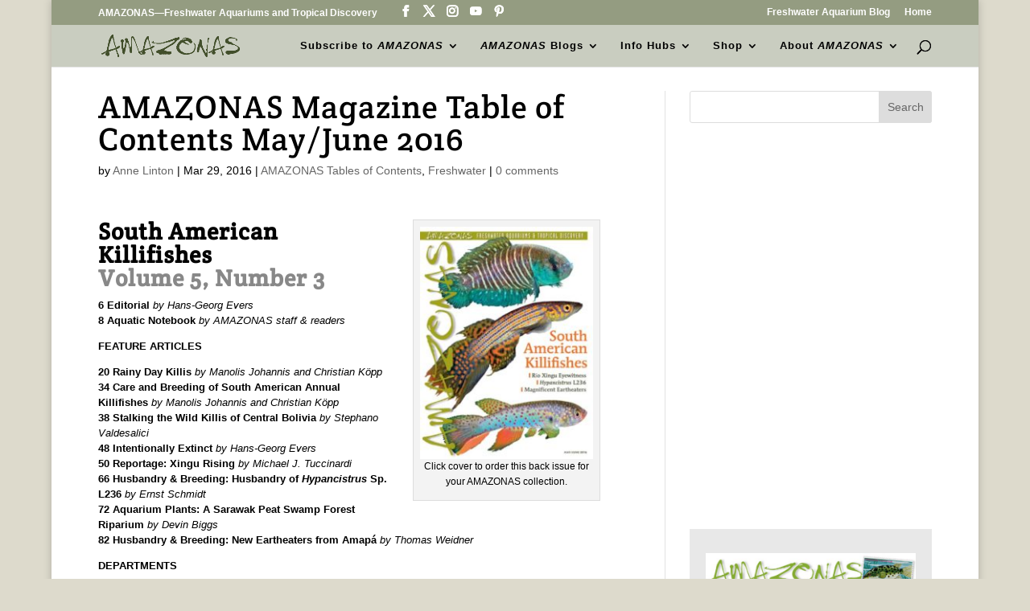

--- FILE ---
content_type: text/html; charset=UTF-8
request_url: https://www.amazonasmagazine.com/2016/03/29/amazonas-magazine-table-of-contents-may-june-2016/
body_size: 26145
content:
<!DOCTYPE html>
<html lang="en-US">
<head>
	<meta charset="UTF-8" />
<meta http-equiv="X-UA-Compatible" content="IE=edge">
	<link rel="pingback" href="https://www.amazonasmagazine.com/xmlrpc.php" />

	<script type="text/javascript">
		document.documentElement.className = 'js';
	</script>

	<link rel="preconnect" href="https://fonts.gstatic.com" crossorigin /><style id="et-builder-googlefonts-cached-inline">/* Original: https://fonts.googleapis.com/css?family=Crete+Round:regular,italic&#038;subset=latin,latin-ext&#038;display=swap *//* User Agent: Mozilla/5.0 (Unknown; Linux x86_64) AppleWebKit/538.1 (KHTML, like Gecko) Safari/538.1 Daum/4.1 */@font-face {font-family: 'Crete Round';font-style: italic;font-weight: 400;font-display: swap;src: url(https://fonts.gstatic.com/s/creteround/v16/55xqey1sJNPjPiv1ZZZrxK1-4bHoKw.ttf) format('truetype');}@font-face {font-family: 'Crete Round';font-style: normal;font-weight: 400;font-display: swap;src: url(https://fonts.gstatic.com/s/creteround/v16/55xoey1sJNPjPiv1ZZZrxK110bg.ttf) format('truetype');}/* User Agent: Mozilla/5.0 (Windows NT 6.1; WOW64; rv:27.0) Gecko/20100101 Firefox/27.0 */@font-face {font-family: 'Crete Round';font-style: italic;font-weight: 400;font-display: swap;src: url(https://fonts.gstatic.com/l/font?kit=55xqey1sJNPjPiv1ZZZrxK1-4bHoKA&skey=8176e819c3fe9b&v=v16) format('woff');}@font-face {font-family: 'Crete Round';font-style: normal;font-weight: 400;font-display: swap;src: url(https://fonts.gstatic.com/l/font?kit=55xoey1sJNPjPiv1ZZZrxK110bs&skey=d604d2367fd68cff&v=v16) format('woff');}/* User Agent: Mozilla/5.0 (Windows NT 6.3; rv:39.0) Gecko/20100101 Firefox/39.0 */@font-face {font-family: 'Crete Round';font-style: italic;font-weight: 400;font-display: swap;src: url(https://fonts.gstatic.com/s/creteround/v16/55xqey1sJNPjPiv1ZZZrxK1-4bHoLg.woff2) format('woff2');}@font-face {font-family: 'Crete Round';font-style: normal;font-weight: 400;font-display: swap;src: url(https://fonts.gstatic.com/s/creteround/v16/55xoey1sJNPjPiv1ZZZrxK110b0.woff2) format('woff2');}</style><meta name='robots' content='index, follow, max-image-preview:large, max-snippet:-1, max-video-preview:-1' />

	<!-- This site is optimized with the Yoast SEO plugin v26.7 - https://yoast.com/wordpress/plugins/seo/ -->
	<title>AMAZONAS Magazine Table of Contents May/June 2016 - AMAZONAS Magazine</title>
	<link rel="canonical" href="https://www.amazonasmagazine.com/2016/03/29/amazonas-magazine-table-of-contents-may-june-2016/" />
	<meta property="og:locale" content="en_US" />
	<meta property="og:type" content="article" />
	<meta property="og:title" content="AMAZONAS Magazine Table of Contents May/June 2016 - AMAZONAS Magazine" />
	<meta property="og:description" content="SOUTH AMERICAN KILLIFISHES: AMAZONAS Magazine Volume 5, Number 3" />
	<meta property="og:url" content="https://www.amazonasmagazine.com/2016/03/29/amazonas-magazine-table-of-contents-may-june-2016/" />
	<meta property="og:site_name" content="AMAZONAS Magazine" />
	<meta property="article:publisher" content="https://www.facebook.com/AmazonasMagazine/" />
	<meta property="article:published_time" content="2016-03-29T18:59:21+00:00" />
	<meta property="article:modified_time" content="2024-03-25T18:15:54+00:00" />
	<meta property="og:image" content="https://www.amazonasmagazine.com/wp-content/uploads/2016/03/C1_A5.3_586x315_Killifishes.jpg" />
	<meta property="og:image:width" content="586" />
	<meta property="og:image:height" content="315" />
	<meta property="og:image:type" content="image/jpeg" />
	<meta name="author" content="Anne Linton" />
	<meta name="twitter:card" content="summary_large_image" />
	<meta name="twitter:creator" content="@amazonasmag" />
	<meta name="twitter:site" content="@amazonasmag" />
	<meta name="twitter:label1" content="Written by" />
	<meta name="twitter:data1" content="Anne Linton" />
	<meta name="twitter:label2" content="Est. reading time" />
	<meta name="twitter:data2" content="1 minute" />
	<script type="application/ld+json" class="yoast-schema-graph">{"@context":"https://schema.org","@graph":[{"@type":"Article","@id":"https://www.amazonasmagazine.com/2016/03/29/amazonas-magazine-table-of-contents-may-june-2016/#article","isPartOf":{"@id":"https://www.amazonasmagazine.com/2016/03/29/amazonas-magazine-table-of-contents-may-june-2016/"},"author":{"name":"Anne Linton","@id":"https://www.amazonasmagazine.com/#/schema/person/0f5e3f5e811d803c46251c54e8af4e75"},"headline":"AMAZONAS Magazine Table of Contents May/June 2016","datePublished":"2016-03-29T18:59:21+00:00","dateModified":"2024-03-25T18:15:54+00:00","mainEntityOfPage":{"@id":"https://www.amazonasmagazine.com/2016/03/29/amazonas-magazine-table-of-contents-may-june-2016/"},"wordCount":148,"commentCount":0,"image":{"@id":"https://www.amazonasmagazine.com/2016/03/29/amazonas-magazine-table-of-contents-may-june-2016/#primaryimage"},"thumbnailUrl":"https://www.amazonasmagazine.com/wp-content/uploads/2016/03/C1_A5.3_586x315_Killifishes.jpg","keywords":["Advertiser Index","Amazonas Magazine","Aquarium Calendar","Aquatic plants","Editorial","Killifishes","Retail Sources","Species Snapshots","Underwater Eye"],"articleSection":["AMAZONAS Tables of Contents","Freshwater"],"inLanguage":"en-US","potentialAction":[{"@type":"CommentAction","name":"Comment","target":["https://www.amazonasmagazine.com/2016/03/29/amazonas-magazine-table-of-contents-may-june-2016/#respond"]}]},{"@type":"WebPage","@id":"https://www.amazonasmagazine.com/2016/03/29/amazonas-magazine-table-of-contents-may-june-2016/","url":"https://www.amazonasmagazine.com/2016/03/29/amazonas-magazine-table-of-contents-may-june-2016/","name":"AMAZONAS Magazine Table of Contents May/June 2016 - AMAZONAS Magazine","isPartOf":{"@id":"https://www.amazonasmagazine.com/#website"},"primaryImageOfPage":{"@id":"https://www.amazonasmagazine.com/2016/03/29/amazonas-magazine-table-of-contents-may-june-2016/#primaryimage"},"image":{"@id":"https://www.amazonasmagazine.com/2016/03/29/amazonas-magazine-table-of-contents-may-june-2016/#primaryimage"},"thumbnailUrl":"https://www.amazonasmagazine.com/wp-content/uploads/2016/03/C1_A5.3_586x315_Killifishes.jpg","datePublished":"2016-03-29T18:59:21+00:00","dateModified":"2024-03-25T18:15:54+00:00","author":{"@id":"https://www.amazonasmagazine.com/#/schema/person/0f5e3f5e811d803c46251c54e8af4e75"},"breadcrumb":{"@id":"https://www.amazonasmagazine.com/2016/03/29/amazonas-magazine-table-of-contents-may-june-2016/#breadcrumb"},"inLanguage":"en-US","potentialAction":[{"@type":"ReadAction","target":["https://www.amazonasmagazine.com/2016/03/29/amazonas-magazine-table-of-contents-may-june-2016/"]}]},{"@type":"ImageObject","inLanguage":"en-US","@id":"https://www.amazonasmagazine.com/2016/03/29/amazonas-magazine-table-of-contents-may-june-2016/#primaryimage","url":"https://www.amazonasmagazine.com/wp-content/uploads/2016/03/C1_A5.3_586x315_Killifishes.jpg","contentUrl":"https://www.amazonasmagazine.com/wp-content/uploads/2016/03/C1_A5.3_586x315_Killifishes.jpg","width":586,"height":315},{"@type":"BreadcrumbList","@id":"https://www.amazonasmagazine.com/2016/03/29/amazonas-magazine-table-of-contents-may-june-2016/#breadcrumb","itemListElement":[{"@type":"ListItem","position":1,"name":"Home","item":"https://www.amazonasmagazine.com/"},{"@type":"ListItem","position":2,"name":"AMAZONAS Magazine Table of Contents May/June 2016"}]},{"@type":"WebSite","@id":"https://www.amazonasmagazine.com/#website","url":"https://www.amazonasmagazine.com/","name":"AMAZONAS Magazine","description":"Freshwater Aquariums &amp; Tropical Discovery, est. 2012","potentialAction":[{"@type":"SearchAction","target":{"@type":"EntryPoint","urlTemplate":"https://www.amazonasmagazine.com/?s={search_term_string}"},"query-input":{"@type":"PropertyValueSpecification","valueRequired":true,"valueName":"search_term_string"}}],"inLanguage":"en-US"},{"@type":"Person","@id":"https://www.amazonasmagazine.com/#/schema/person/0f5e3f5e811d803c46251c54e8af4e75","name":"Anne Linton","image":{"@type":"ImageObject","inLanguage":"en-US","@id":"https://www.amazonasmagazine.com/#/schema/person/image/","url":"https://www.amazonasmagazine.com/wp-content/uploads/2024/01/Anne-Linton_avatar-96x96-1-96x96.jpg","contentUrl":"https://www.amazonasmagazine.com/wp-content/uploads/2024/01/Anne-Linton_avatar-96x96-1-96x96.jpg","caption":"Anne Linton"},"url":"https://www.amazonasmagazine.com/author/ampannelinton/"}]}</script>
	<!-- / Yoast SEO plugin. -->


<link rel='dns-prefetch' href='//stats.wp.com' />
<link rel='dns-prefetch' href='//v0.wordpress.com' />
<link rel="alternate" type="application/rss+xml" title="AMAZONAS Magazine   &raquo; Feed" href="https://www.amazonasmagazine.com/feed/" />
<link rel="alternate" type="application/rss+xml" title="AMAZONAS Magazine   &raquo; Comments Feed" href="https://www.amazonasmagazine.com/comments/feed/" />
<link rel="alternate" type="application/rss+xml" title="AMAZONAS Magazine   &raquo; AMAZONAS Magazine Table of Contents May/June 2016 Comments Feed" href="https://www.amazonasmagazine.com/2016/03/29/amazonas-magazine-table-of-contents-may-june-2016/feed/" />
<link rel="alternate" title="oEmbed (JSON)" type="application/json+oembed" href="https://www.amazonasmagazine.com/wp-json/oembed/1.0/embed?url=https%3A%2F%2Fwww.amazonasmagazine.com%2F2016%2F03%2F29%2Famazonas-magazine-table-of-contents-may-june-2016%2F" />
<link rel="alternate" title="oEmbed (XML)" type="text/xml+oembed" href="https://www.amazonasmagazine.com/wp-json/oembed/1.0/embed?url=https%3A%2F%2Fwww.amazonasmagazine.com%2F2016%2F03%2F29%2Famazonas-magazine-table-of-contents-may-june-2016%2F&#038;format=xml" />
		<!-- This site uses the Google Analytics by MonsterInsights plugin v9.11.1 - Using Analytics tracking - https://www.monsterinsights.com/ -->
							<script src="//www.googletagmanager.com/gtag/js?id=G-400YTVKXHM"  data-cfasync="false" data-wpfc-render="false" type="text/javascript" async></script>
			<script data-cfasync="false" data-wpfc-render="false" type="text/javascript">
				var mi_version = '9.11.1';
				var mi_track_user = true;
				var mi_no_track_reason = '';
								var MonsterInsightsDefaultLocations = {"page_location":"https:\/\/www.amazonasmagazine.com\/2016\/03\/29\/amazonas-magazine-table-of-contents-may-june-2016\/"};
								if ( typeof MonsterInsightsPrivacyGuardFilter === 'function' ) {
					var MonsterInsightsLocations = (typeof MonsterInsightsExcludeQuery === 'object') ? MonsterInsightsPrivacyGuardFilter( MonsterInsightsExcludeQuery ) : MonsterInsightsPrivacyGuardFilter( MonsterInsightsDefaultLocations );
				} else {
					var MonsterInsightsLocations = (typeof MonsterInsightsExcludeQuery === 'object') ? MonsterInsightsExcludeQuery : MonsterInsightsDefaultLocations;
				}

								var disableStrs = [
										'ga-disable-G-400YTVKXHM',
									];

				/* Function to detect opted out users */
				function __gtagTrackerIsOptedOut() {
					for (var index = 0; index < disableStrs.length; index++) {
						if (document.cookie.indexOf(disableStrs[index] + '=true') > -1) {
							return true;
						}
					}

					return false;
				}

				/* Disable tracking if the opt-out cookie exists. */
				if (__gtagTrackerIsOptedOut()) {
					for (var index = 0; index < disableStrs.length; index++) {
						window[disableStrs[index]] = true;
					}
				}

				/* Opt-out function */
				function __gtagTrackerOptout() {
					for (var index = 0; index < disableStrs.length; index++) {
						document.cookie = disableStrs[index] + '=true; expires=Thu, 31 Dec 2099 23:59:59 UTC; path=/';
						window[disableStrs[index]] = true;
					}
				}

				if ('undefined' === typeof gaOptout) {
					function gaOptout() {
						__gtagTrackerOptout();
					}
				}
								window.dataLayer = window.dataLayer || [];

				window.MonsterInsightsDualTracker = {
					helpers: {},
					trackers: {},
				};
				if (mi_track_user) {
					function __gtagDataLayer() {
						dataLayer.push(arguments);
					}

					function __gtagTracker(type, name, parameters) {
						if (!parameters) {
							parameters = {};
						}

						if (parameters.send_to) {
							__gtagDataLayer.apply(null, arguments);
							return;
						}

						if (type === 'event') {
														parameters.send_to = monsterinsights_frontend.v4_id;
							var hookName = name;
							if (typeof parameters['event_category'] !== 'undefined') {
								hookName = parameters['event_category'] + ':' + name;
							}

							if (typeof MonsterInsightsDualTracker.trackers[hookName] !== 'undefined') {
								MonsterInsightsDualTracker.trackers[hookName](parameters);
							} else {
								__gtagDataLayer('event', name, parameters);
							}
							
						} else {
							__gtagDataLayer.apply(null, arguments);
						}
					}

					__gtagTracker('js', new Date());
					__gtagTracker('set', {
						'developer_id.dZGIzZG': true,
											});
					if ( MonsterInsightsLocations.page_location ) {
						__gtagTracker('set', MonsterInsightsLocations);
					}
										__gtagTracker('config', 'G-400YTVKXHM', {"forceSSL":"true"} );
										window.gtag = __gtagTracker;										(function () {
						/* https://developers.google.com/analytics/devguides/collection/analyticsjs/ */
						/* ga and __gaTracker compatibility shim. */
						var noopfn = function () {
							return null;
						};
						var newtracker = function () {
							return new Tracker();
						};
						var Tracker = function () {
							return null;
						};
						var p = Tracker.prototype;
						p.get = noopfn;
						p.set = noopfn;
						p.send = function () {
							var args = Array.prototype.slice.call(arguments);
							args.unshift('send');
							__gaTracker.apply(null, args);
						};
						var __gaTracker = function () {
							var len = arguments.length;
							if (len === 0) {
								return;
							}
							var f = arguments[len - 1];
							if (typeof f !== 'object' || f === null || typeof f.hitCallback !== 'function') {
								if ('send' === arguments[0]) {
									var hitConverted, hitObject = false, action;
									if ('event' === arguments[1]) {
										if ('undefined' !== typeof arguments[3]) {
											hitObject = {
												'eventAction': arguments[3],
												'eventCategory': arguments[2],
												'eventLabel': arguments[4],
												'value': arguments[5] ? arguments[5] : 1,
											}
										}
									}
									if ('pageview' === arguments[1]) {
										if ('undefined' !== typeof arguments[2]) {
											hitObject = {
												'eventAction': 'page_view',
												'page_path': arguments[2],
											}
										}
									}
									if (typeof arguments[2] === 'object') {
										hitObject = arguments[2];
									}
									if (typeof arguments[5] === 'object') {
										Object.assign(hitObject, arguments[5]);
									}
									if ('undefined' !== typeof arguments[1].hitType) {
										hitObject = arguments[1];
										if ('pageview' === hitObject.hitType) {
											hitObject.eventAction = 'page_view';
										}
									}
									if (hitObject) {
										action = 'timing' === arguments[1].hitType ? 'timing_complete' : hitObject.eventAction;
										hitConverted = mapArgs(hitObject);
										__gtagTracker('event', action, hitConverted);
									}
								}
								return;
							}

							function mapArgs(args) {
								var arg, hit = {};
								var gaMap = {
									'eventCategory': 'event_category',
									'eventAction': 'event_action',
									'eventLabel': 'event_label',
									'eventValue': 'event_value',
									'nonInteraction': 'non_interaction',
									'timingCategory': 'event_category',
									'timingVar': 'name',
									'timingValue': 'value',
									'timingLabel': 'event_label',
									'page': 'page_path',
									'location': 'page_location',
									'title': 'page_title',
									'referrer' : 'page_referrer',
								};
								for (arg in args) {
																		if (!(!args.hasOwnProperty(arg) || !gaMap.hasOwnProperty(arg))) {
										hit[gaMap[arg]] = args[arg];
									} else {
										hit[arg] = args[arg];
									}
								}
								return hit;
							}

							try {
								f.hitCallback();
							} catch (ex) {
							}
						};
						__gaTracker.create = newtracker;
						__gaTracker.getByName = newtracker;
						__gaTracker.getAll = function () {
							return [];
						};
						__gaTracker.remove = noopfn;
						__gaTracker.loaded = true;
						window['__gaTracker'] = __gaTracker;
					})();
									} else {
										console.log("");
					(function () {
						function __gtagTracker() {
							return null;
						}

						window['__gtagTracker'] = __gtagTracker;
						window['gtag'] = __gtagTracker;
					})();
									}
			</script>
							<!-- / Google Analytics by MonsterInsights -->
		<meta content="Divi Child v.1.0.0" name="generator"/><style id='wp-block-library-inline-css' type='text/css'>
:root{--wp-block-synced-color:#7a00df;--wp-block-synced-color--rgb:122,0,223;--wp-bound-block-color:var(--wp-block-synced-color);--wp-editor-canvas-background:#ddd;--wp-admin-theme-color:#007cba;--wp-admin-theme-color--rgb:0,124,186;--wp-admin-theme-color-darker-10:#006ba1;--wp-admin-theme-color-darker-10--rgb:0,107,160.5;--wp-admin-theme-color-darker-20:#005a87;--wp-admin-theme-color-darker-20--rgb:0,90,135;--wp-admin-border-width-focus:2px}@media (min-resolution:192dpi){:root{--wp-admin-border-width-focus:1.5px}}.wp-element-button{cursor:pointer}:root .has-very-light-gray-background-color{background-color:#eee}:root .has-very-dark-gray-background-color{background-color:#313131}:root .has-very-light-gray-color{color:#eee}:root .has-very-dark-gray-color{color:#313131}:root .has-vivid-green-cyan-to-vivid-cyan-blue-gradient-background{background:linear-gradient(135deg,#00d084,#0693e3)}:root .has-purple-crush-gradient-background{background:linear-gradient(135deg,#34e2e4,#4721fb 50%,#ab1dfe)}:root .has-hazy-dawn-gradient-background{background:linear-gradient(135deg,#faaca8,#dad0ec)}:root .has-subdued-olive-gradient-background{background:linear-gradient(135deg,#fafae1,#67a671)}:root .has-atomic-cream-gradient-background{background:linear-gradient(135deg,#fdd79a,#004a59)}:root .has-nightshade-gradient-background{background:linear-gradient(135deg,#330968,#31cdcf)}:root .has-midnight-gradient-background{background:linear-gradient(135deg,#020381,#2874fc)}:root{--wp--preset--font-size--normal:16px;--wp--preset--font-size--huge:42px}.has-regular-font-size{font-size:1em}.has-larger-font-size{font-size:2.625em}.has-normal-font-size{font-size:var(--wp--preset--font-size--normal)}.has-huge-font-size{font-size:var(--wp--preset--font-size--huge)}.has-text-align-center{text-align:center}.has-text-align-left{text-align:left}.has-text-align-right{text-align:right}.has-fit-text{white-space:nowrap!important}#end-resizable-editor-section{display:none}.aligncenter{clear:both}.items-justified-left{justify-content:flex-start}.items-justified-center{justify-content:center}.items-justified-right{justify-content:flex-end}.items-justified-space-between{justify-content:space-between}.screen-reader-text{border:0;clip-path:inset(50%);height:1px;margin:-1px;overflow:hidden;padding:0;position:absolute;width:1px;word-wrap:normal!important}.screen-reader-text:focus{background-color:#ddd;clip-path:none;color:#444;display:block;font-size:1em;height:auto;left:5px;line-height:normal;padding:15px 23px 14px;text-decoration:none;top:5px;width:auto;z-index:100000}html :where(.has-border-color){border-style:solid}html :where([style*=border-top-color]){border-top-style:solid}html :where([style*=border-right-color]){border-right-style:solid}html :where([style*=border-bottom-color]){border-bottom-style:solid}html :where([style*=border-left-color]){border-left-style:solid}html :where([style*=border-width]){border-style:solid}html :where([style*=border-top-width]){border-top-style:solid}html :where([style*=border-right-width]){border-right-style:solid}html :where([style*=border-bottom-width]){border-bottom-style:solid}html :where([style*=border-left-width]){border-left-style:solid}html :where(img[class*=wp-image-]){height:auto;max-width:100%}:where(figure){margin:0 0 1em}html :where(.is-position-sticky){--wp-admin--admin-bar--position-offset:var(--wp-admin--admin-bar--height,0px)}@media screen and (max-width:600px){html :where(.is-position-sticky){--wp-admin--admin-bar--position-offset:0px}}

/*# sourceURL=wp-block-library-inline-css */
</style><style id='wp-block-heading-inline-css' type='text/css'>
h1:where(.wp-block-heading).has-background,h2:where(.wp-block-heading).has-background,h3:where(.wp-block-heading).has-background,h4:where(.wp-block-heading).has-background,h5:where(.wp-block-heading).has-background,h6:where(.wp-block-heading).has-background{padding:1.25em 2.375em}h1.has-text-align-left[style*=writing-mode]:where([style*=vertical-lr]),h1.has-text-align-right[style*=writing-mode]:where([style*=vertical-rl]),h2.has-text-align-left[style*=writing-mode]:where([style*=vertical-lr]),h2.has-text-align-right[style*=writing-mode]:where([style*=vertical-rl]),h3.has-text-align-left[style*=writing-mode]:where([style*=vertical-lr]),h3.has-text-align-right[style*=writing-mode]:where([style*=vertical-rl]),h4.has-text-align-left[style*=writing-mode]:where([style*=vertical-lr]),h4.has-text-align-right[style*=writing-mode]:where([style*=vertical-rl]),h5.has-text-align-left[style*=writing-mode]:where([style*=vertical-lr]),h5.has-text-align-right[style*=writing-mode]:where([style*=vertical-rl]),h6.has-text-align-left[style*=writing-mode]:where([style*=vertical-lr]),h6.has-text-align-right[style*=writing-mode]:where([style*=vertical-rl]){rotate:180deg}
/*# sourceURL=https://www.amazonasmagazine.com/wp-includes/blocks/heading/style.min.css */
</style>
<style id='wp-block-image-inline-css' type='text/css'>
.wp-block-image>a,.wp-block-image>figure>a{display:inline-block}.wp-block-image img{box-sizing:border-box;height:auto;max-width:100%;vertical-align:bottom}@media not (prefers-reduced-motion){.wp-block-image img.hide{visibility:hidden}.wp-block-image img.show{animation:show-content-image .4s}}.wp-block-image[style*=border-radius] img,.wp-block-image[style*=border-radius]>a{border-radius:inherit}.wp-block-image.has-custom-border img{box-sizing:border-box}.wp-block-image.aligncenter{text-align:center}.wp-block-image.alignfull>a,.wp-block-image.alignwide>a{width:100%}.wp-block-image.alignfull img,.wp-block-image.alignwide img{height:auto;width:100%}.wp-block-image .aligncenter,.wp-block-image .alignleft,.wp-block-image .alignright,.wp-block-image.aligncenter,.wp-block-image.alignleft,.wp-block-image.alignright{display:table}.wp-block-image .aligncenter>figcaption,.wp-block-image .alignleft>figcaption,.wp-block-image .alignright>figcaption,.wp-block-image.aligncenter>figcaption,.wp-block-image.alignleft>figcaption,.wp-block-image.alignright>figcaption{caption-side:bottom;display:table-caption}.wp-block-image .alignleft{float:left;margin:.5em 1em .5em 0}.wp-block-image .alignright{float:right;margin:.5em 0 .5em 1em}.wp-block-image .aligncenter{margin-left:auto;margin-right:auto}.wp-block-image :where(figcaption){margin-bottom:1em;margin-top:.5em}.wp-block-image.is-style-circle-mask img{border-radius:9999px}@supports ((-webkit-mask-image:none) or (mask-image:none)) or (-webkit-mask-image:none){.wp-block-image.is-style-circle-mask img{border-radius:0;-webkit-mask-image:url('data:image/svg+xml;utf8,<svg viewBox="0 0 100 100" xmlns="http://www.w3.org/2000/svg"><circle cx="50" cy="50" r="50"/></svg>');mask-image:url('data:image/svg+xml;utf8,<svg viewBox="0 0 100 100" xmlns="http://www.w3.org/2000/svg"><circle cx="50" cy="50" r="50"/></svg>');mask-mode:alpha;-webkit-mask-position:center;mask-position:center;-webkit-mask-repeat:no-repeat;mask-repeat:no-repeat;-webkit-mask-size:contain;mask-size:contain}}:root :where(.wp-block-image.is-style-rounded img,.wp-block-image .is-style-rounded img){border-radius:9999px}.wp-block-image figure{margin:0}.wp-lightbox-container{display:flex;flex-direction:column;position:relative}.wp-lightbox-container img{cursor:zoom-in}.wp-lightbox-container img:hover+button{opacity:1}.wp-lightbox-container button{align-items:center;backdrop-filter:blur(16px) saturate(180%);background-color:#5a5a5a40;border:none;border-radius:4px;cursor:zoom-in;display:flex;height:20px;justify-content:center;opacity:0;padding:0;position:absolute;right:16px;text-align:center;top:16px;width:20px;z-index:100}@media not (prefers-reduced-motion){.wp-lightbox-container button{transition:opacity .2s ease}}.wp-lightbox-container button:focus-visible{outline:3px auto #5a5a5a40;outline:3px auto -webkit-focus-ring-color;outline-offset:3px}.wp-lightbox-container button:hover{cursor:pointer;opacity:1}.wp-lightbox-container button:focus{opacity:1}.wp-lightbox-container button:focus,.wp-lightbox-container button:hover,.wp-lightbox-container button:not(:hover):not(:active):not(.has-background){background-color:#5a5a5a40;border:none}.wp-lightbox-overlay{box-sizing:border-box;cursor:zoom-out;height:100vh;left:0;overflow:hidden;position:fixed;top:0;visibility:hidden;width:100%;z-index:100000}.wp-lightbox-overlay .close-button{align-items:center;cursor:pointer;display:flex;justify-content:center;min-height:40px;min-width:40px;padding:0;position:absolute;right:calc(env(safe-area-inset-right) + 16px);top:calc(env(safe-area-inset-top) + 16px);z-index:5000000}.wp-lightbox-overlay .close-button:focus,.wp-lightbox-overlay .close-button:hover,.wp-lightbox-overlay .close-button:not(:hover):not(:active):not(.has-background){background:none;border:none}.wp-lightbox-overlay .lightbox-image-container{height:var(--wp--lightbox-container-height);left:50%;overflow:hidden;position:absolute;top:50%;transform:translate(-50%,-50%);transform-origin:top left;width:var(--wp--lightbox-container-width);z-index:9999999999}.wp-lightbox-overlay .wp-block-image{align-items:center;box-sizing:border-box;display:flex;height:100%;justify-content:center;margin:0;position:relative;transform-origin:0 0;width:100%;z-index:3000000}.wp-lightbox-overlay .wp-block-image img{height:var(--wp--lightbox-image-height);min-height:var(--wp--lightbox-image-height);min-width:var(--wp--lightbox-image-width);width:var(--wp--lightbox-image-width)}.wp-lightbox-overlay .wp-block-image figcaption{display:none}.wp-lightbox-overlay button{background:none;border:none}.wp-lightbox-overlay .scrim{background-color:#fff;height:100%;opacity:.9;position:absolute;width:100%;z-index:2000000}.wp-lightbox-overlay.active{visibility:visible}@media not (prefers-reduced-motion){.wp-lightbox-overlay.active{animation:turn-on-visibility .25s both}.wp-lightbox-overlay.active img{animation:turn-on-visibility .35s both}.wp-lightbox-overlay.show-closing-animation:not(.active){animation:turn-off-visibility .35s both}.wp-lightbox-overlay.show-closing-animation:not(.active) img{animation:turn-off-visibility .25s both}.wp-lightbox-overlay.zoom.active{animation:none;opacity:1;visibility:visible}.wp-lightbox-overlay.zoom.active .lightbox-image-container{animation:lightbox-zoom-in .4s}.wp-lightbox-overlay.zoom.active .lightbox-image-container img{animation:none}.wp-lightbox-overlay.zoom.active .scrim{animation:turn-on-visibility .4s forwards}.wp-lightbox-overlay.zoom.show-closing-animation:not(.active){animation:none}.wp-lightbox-overlay.zoom.show-closing-animation:not(.active) .lightbox-image-container{animation:lightbox-zoom-out .4s}.wp-lightbox-overlay.zoom.show-closing-animation:not(.active) .lightbox-image-container img{animation:none}.wp-lightbox-overlay.zoom.show-closing-animation:not(.active) .scrim{animation:turn-off-visibility .4s forwards}}@keyframes show-content-image{0%{visibility:hidden}99%{visibility:hidden}to{visibility:visible}}@keyframes turn-on-visibility{0%{opacity:0}to{opacity:1}}@keyframes turn-off-visibility{0%{opacity:1;visibility:visible}99%{opacity:0;visibility:visible}to{opacity:0;visibility:hidden}}@keyframes lightbox-zoom-in{0%{transform:translate(calc((-100vw + var(--wp--lightbox-scrollbar-width))/2 + var(--wp--lightbox-initial-left-position)),calc(-50vh + var(--wp--lightbox-initial-top-position))) scale(var(--wp--lightbox-scale))}to{transform:translate(-50%,-50%) scale(1)}}@keyframes lightbox-zoom-out{0%{transform:translate(-50%,-50%) scale(1);visibility:visible}99%{visibility:visible}to{transform:translate(calc((-100vw + var(--wp--lightbox-scrollbar-width))/2 + var(--wp--lightbox-initial-left-position)),calc(-50vh + var(--wp--lightbox-initial-top-position))) scale(var(--wp--lightbox-scale));visibility:hidden}}
/*# sourceURL=https://www.amazonasmagazine.com/wp-includes/blocks/image/style.min.css */
</style>
<style id='wp-block-image-theme-inline-css' type='text/css'>
:root :where(.wp-block-image figcaption){color:#555;font-size:13px;text-align:center}.is-dark-theme :root :where(.wp-block-image figcaption){color:#ffffffa6}.wp-block-image{margin:0 0 1em}
/*# sourceURL=https://www.amazonasmagazine.com/wp-includes/blocks/image/theme.min.css */
</style>
<style id='wp-block-columns-inline-css' type='text/css'>
.wp-block-columns{box-sizing:border-box;display:flex;flex-wrap:wrap!important}@media (min-width:782px){.wp-block-columns{flex-wrap:nowrap!important}}.wp-block-columns{align-items:normal!important}.wp-block-columns.are-vertically-aligned-top{align-items:flex-start}.wp-block-columns.are-vertically-aligned-center{align-items:center}.wp-block-columns.are-vertically-aligned-bottom{align-items:flex-end}@media (max-width:781px){.wp-block-columns:not(.is-not-stacked-on-mobile)>.wp-block-column{flex-basis:100%!important}}@media (min-width:782px){.wp-block-columns:not(.is-not-stacked-on-mobile)>.wp-block-column{flex-basis:0;flex-grow:1}.wp-block-columns:not(.is-not-stacked-on-mobile)>.wp-block-column[style*=flex-basis]{flex-grow:0}}.wp-block-columns.is-not-stacked-on-mobile{flex-wrap:nowrap!important}.wp-block-columns.is-not-stacked-on-mobile>.wp-block-column{flex-basis:0;flex-grow:1}.wp-block-columns.is-not-stacked-on-mobile>.wp-block-column[style*=flex-basis]{flex-grow:0}:where(.wp-block-columns){margin-bottom:1.75em}:where(.wp-block-columns.has-background){padding:1.25em 2.375em}.wp-block-column{flex-grow:1;min-width:0;overflow-wrap:break-word;word-break:break-word}.wp-block-column.is-vertically-aligned-top{align-self:flex-start}.wp-block-column.is-vertically-aligned-center{align-self:center}.wp-block-column.is-vertically-aligned-bottom{align-self:flex-end}.wp-block-column.is-vertically-aligned-stretch{align-self:stretch}.wp-block-column.is-vertically-aligned-bottom,.wp-block-column.is-vertically-aligned-center,.wp-block-column.is-vertically-aligned-top{width:100%}
/*# sourceURL=https://www.amazonasmagazine.com/wp-includes/blocks/columns/style.min.css */
</style>
<style id='wp-block-group-inline-css' type='text/css'>
.wp-block-group{box-sizing:border-box}:where(.wp-block-group.wp-block-group-is-layout-constrained){position:relative}
/*# sourceURL=https://www.amazonasmagazine.com/wp-includes/blocks/group/style.min.css */
</style>
<style id='wp-block-group-theme-inline-css' type='text/css'>
:where(.wp-block-group.has-background){padding:1.25em 2.375em}
/*# sourceURL=https://www.amazonasmagazine.com/wp-includes/blocks/group/theme.min.css */
</style>
<style id='global-styles-inline-css' type='text/css'>
:root{--wp--preset--aspect-ratio--square: 1;--wp--preset--aspect-ratio--4-3: 4/3;--wp--preset--aspect-ratio--3-4: 3/4;--wp--preset--aspect-ratio--3-2: 3/2;--wp--preset--aspect-ratio--2-3: 2/3;--wp--preset--aspect-ratio--16-9: 16/9;--wp--preset--aspect-ratio--9-16: 9/16;--wp--preset--color--black: #000000;--wp--preset--color--cyan-bluish-gray: #abb8c3;--wp--preset--color--white: #ffffff;--wp--preset--color--pale-pink: #f78da7;--wp--preset--color--vivid-red: #cf2e2e;--wp--preset--color--luminous-vivid-orange: #ff6900;--wp--preset--color--luminous-vivid-amber: #fcb900;--wp--preset--color--light-green-cyan: #7bdcb5;--wp--preset--color--vivid-green-cyan: #00d084;--wp--preset--color--pale-cyan-blue: #8ed1fc;--wp--preset--color--vivid-cyan-blue: #0693e3;--wp--preset--color--vivid-purple: #9b51e0;--wp--preset--gradient--vivid-cyan-blue-to-vivid-purple: linear-gradient(135deg,rgb(6,147,227) 0%,rgb(155,81,224) 100%);--wp--preset--gradient--light-green-cyan-to-vivid-green-cyan: linear-gradient(135deg,rgb(122,220,180) 0%,rgb(0,208,130) 100%);--wp--preset--gradient--luminous-vivid-amber-to-luminous-vivid-orange: linear-gradient(135deg,rgb(252,185,0) 0%,rgb(255,105,0) 100%);--wp--preset--gradient--luminous-vivid-orange-to-vivid-red: linear-gradient(135deg,rgb(255,105,0) 0%,rgb(207,46,46) 100%);--wp--preset--gradient--very-light-gray-to-cyan-bluish-gray: linear-gradient(135deg,rgb(238,238,238) 0%,rgb(169,184,195) 100%);--wp--preset--gradient--cool-to-warm-spectrum: linear-gradient(135deg,rgb(74,234,220) 0%,rgb(151,120,209) 20%,rgb(207,42,186) 40%,rgb(238,44,130) 60%,rgb(251,105,98) 80%,rgb(254,248,76) 100%);--wp--preset--gradient--blush-light-purple: linear-gradient(135deg,rgb(255,206,236) 0%,rgb(152,150,240) 100%);--wp--preset--gradient--blush-bordeaux: linear-gradient(135deg,rgb(254,205,165) 0%,rgb(254,45,45) 50%,rgb(107,0,62) 100%);--wp--preset--gradient--luminous-dusk: linear-gradient(135deg,rgb(255,203,112) 0%,rgb(199,81,192) 50%,rgb(65,88,208) 100%);--wp--preset--gradient--pale-ocean: linear-gradient(135deg,rgb(255,245,203) 0%,rgb(182,227,212) 50%,rgb(51,167,181) 100%);--wp--preset--gradient--electric-grass: linear-gradient(135deg,rgb(202,248,128) 0%,rgb(113,206,126) 100%);--wp--preset--gradient--midnight: linear-gradient(135deg,rgb(2,3,129) 0%,rgb(40,116,252) 100%);--wp--preset--font-size--small: 13px;--wp--preset--font-size--medium: 20px;--wp--preset--font-size--large: 36px;--wp--preset--font-size--x-large: 42px;--wp--preset--spacing--20: 0.44rem;--wp--preset--spacing--30: 0.67rem;--wp--preset--spacing--40: 1rem;--wp--preset--spacing--50: 1.5rem;--wp--preset--spacing--60: 2.25rem;--wp--preset--spacing--70: 3.38rem;--wp--preset--spacing--80: 5.06rem;--wp--preset--shadow--natural: 6px 6px 9px rgba(0, 0, 0, 0.2);--wp--preset--shadow--deep: 12px 12px 50px rgba(0, 0, 0, 0.4);--wp--preset--shadow--sharp: 6px 6px 0px rgba(0, 0, 0, 0.2);--wp--preset--shadow--outlined: 6px 6px 0px -3px rgb(255, 255, 255), 6px 6px rgb(0, 0, 0);--wp--preset--shadow--crisp: 6px 6px 0px rgb(0, 0, 0);}:root { --wp--style--global--content-size: 823px;--wp--style--global--wide-size: 1080px; }:where(body) { margin: 0; }.wp-site-blocks > .alignleft { float: left; margin-right: 2em; }.wp-site-blocks > .alignright { float: right; margin-left: 2em; }.wp-site-blocks > .aligncenter { justify-content: center; margin-left: auto; margin-right: auto; }:where(.is-layout-flex){gap: 0.5em;}:where(.is-layout-grid){gap: 0.5em;}.is-layout-flow > .alignleft{float: left;margin-inline-start: 0;margin-inline-end: 2em;}.is-layout-flow > .alignright{float: right;margin-inline-start: 2em;margin-inline-end: 0;}.is-layout-flow > .aligncenter{margin-left: auto !important;margin-right: auto !important;}.is-layout-constrained > .alignleft{float: left;margin-inline-start: 0;margin-inline-end: 2em;}.is-layout-constrained > .alignright{float: right;margin-inline-start: 2em;margin-inline-end: 0;}.is-layout-constrained > .aligncenter{margin-left: auto !important;margin-right: auto !important;}.is-layout-constrained > :where(:not(.alignleft):not(.alignright):not(.alignfull)){max-width: var(--wp--style--global--content-size);margin-left: auto !important;margin-right: auto !important;}.is-layout-constrained > .alignwide{max-width: var(--wp--style--global--wide-size);}body .is-layout-flex{display: flex;}.is-layout-flex{flex-wrap: wrap;align-items: center;}.is-layout-flex > :is(*, div){margin: 0;}body .is-layout-grid{display: grid;}.is-layout-grid > :is(*, div){margin: 0;}body{padding-top: 0px;padding-right: 0px;padding-bottom: 0px;padding-left: 0px;}:root :where(.wp-element-button, .wp-block-button__link){background-color: #32373c;border-width: 0;color: #fff;font-family: inherit;font-size: inherit;font-style: inherit;font-weight: inherit;letter-spacing: inherit;line-height: inherit;padding-top: calc(0.667em + 2px);padding-right: calc(1.333em + 2px);padding-bottom: calc(0.667em + 2px);padding-left: calc(1.333em + 2px);text-decoration: none;text-transform: inherit;}.has-black-color{color: var(--wp--preset--color--black) !important;}.has-cyan-bluish-gray-color{color: var(--wp--preset--color--cyan-bluish-gray) !important;}.has-white-color{color: var(--wp--preset--color--white) !important;}.has-pale-pink-color{color: var(--wp--preset--color--pale-pink) !important;}.has-vivid-red-color{color: var(--wp--preset--color--vivid-red) !important;}.has-luminous-vivid-orange-color{color: var(--wp--preset--color--luminous-vivid-orange) !important;}.has-luminous-vivid-amber-color{color: var(--wp--preset--color--luminous-vivid-amber) !important;}.has-light-green-cyan-color{color: var(--wp--preset--color--light-green-cyan) !important;}.has-vivid-green-cyan-color{color: var(--wp--preset--color--vivid-green-cyan) !important;}.has-pale-cyan-blue-color{color: var(--wp--preset--color--pale-cyan-blue) !important;}.has-vivid-cyan-blue-color{color: var(--wp--preset--color--vivid-cyan-blue) !important;}.has-vivid-purple-color{color: var(--wp--preset--color--vivid-purple) !important;}.has-black-background-color{background-color: var(--wp--preset--color--black) !important;}.has-cyan-bluish-gray-background-color{background-color: var(--wp--preset--color--cyan-bluish-gray) !important;}.has-white-background-color{background-color: var(--wp--preset--color--white) !important;}.has-pale-pink-background-color{background-color: var(--wp--preset--color--pale-pink) !important;}.has-vivid-red-background-color{background-color: var(--wp--preset--color--vivid-red) !important;}.has-luminous-vivid-orange-background-color{background-color: var(--wp--preset--color--luminous-vivid-orange) !important;}.has-luminous-vivid-amber-background-color{background-color: var(--wp--preset--color--luminous-vivid-amber) !important;}.has-light-green-cyan-background-color{background-color: var(--wp--preset--color--light-green-cyan) !important;}.has-vivid-green-cyan-background-color{background-color: var(--wp--preset--color--vivid-green-cyan) !important;}.has-pale-cyan-blue-background-color{background-color: var(--wp--preset--color--pale-cyan-blue) !important;}.has-vivid-cyan-blue-background-color{background-color: var(--wp--preset--color--vivid-cyan-blue) !important;}.has-vivid-purple-background-color{background-color: var(--wp--preset--color--vivid-purple) !important;}.has-black-border-color{border-color: var(--wp--preset--color--black) !important;}.has-cyan-bluish-gray-border-color{border-color: var(--wp--preset--color--cyan-bluish-gray) !important;}.has-white-border-color{border-color: var(--wp--preset--color--white) !important;}.has-pale-pink-border-color{border-color: var(--wp--preset--color--pale-pink) !important;}.has-vivid-red-border-color{border-color: var(--wp--preset--color--vivid-red) !important;}.has-luminous-vivid-orange-border-color{border-color: var(--wp--preset--color--luminous-vivid-orange) !important;}.has-luminous-vivid-amber-border-color{border-color: var(--wp--preset--color--luminous-vivid-amber) !important;}.has-light-green-cyan-border-color{border-color: var(--wp--preset--color--light-green-cyan) !important;}.has-vivid-green-cyan-border-color{border-color: var(--wp--preset--color--vivid-green-cyan) !important;}.has-pale-cyan-blue-border-color{border-color: var(--wp--preset--color--pale-cyan-blue) !important;}.has-vivid-cyan-blue-border-color{border-color: var(--wp--preset--color--vivid-cyan-blue) !important;}.has-vivid-purple-border-color{border-color: var(--wp--preset--color--vivid-purple) !important;}.has-vivid-cyan-blue-to-vivid-purple-gradient-background{background: var(--wp--preset--gradient--vivid-cyan-blue-to-vivid-purple) !important;}.has-light-green-cyan-to-vivid-green-cyan-gradient-background{background: var(--wp--preset--gradient--light-green-cyan-to-vivid-green-cyan) !important;}.has-luminous-vivid-amber-to-luminous-vivid-orange-gradient-background{background: var(--wp--preset--gradient--luminous-vivid-amber-to-luminous-vivid-orange) !important;}.has-luminous-vivid-orange-to-vivid-red-gradient-background{background: var(--wp--preset--gradient--luminous-vivid-orange-to-vivid-red) !important;}.has-very-light-gray-to-cyan-bluish-gray-gradient-background{background: var(--wp--preset--gradient--very-light-gray-to-cyan-bluish-gray) !important;}.has-cool-to-warm-spectrum-gradient-background{background: var(--wp--preset--gradient--cool-to-warm-spectrum) !important;}.has-blush-light-purple-gradient-background{background: var(--wp--preset--gradient--blush-light-purple) !important;}.has-blush-bordeaux-gradient-background{background: var(--wp--preset--gradient--blush-bordeaux) !important;}.has-luminous-dusk-gradient-background{background: var(--wp--preset--gradient--luminous-dusk) !important;}.has-pale-ocean-gradient-background{background: var(--wp--preset--gradient--pale-ocean) !important;}.has-electric-grass-gradient-background{background: var(--wp--preset--gradient--electric-grass) !important;}.has-midnight-gradient-background{background: var(--wp--preset--gradient--midnight) !important;}.has-small-font-size{font-size: var(--wp--preset--font-size--small) !important;}.has-medium-font-size{font-size: var(--wp--preset--font-size--medium) !important;}.has-large-font-size{font-size: var(--wp--preset--font-size--large) !important;}.has-x-large-font-size{font-size: var(--wp--preset--font-size--x-large) !important;}
:where(.wp-block-columns.is-layout-flex){gap: 2em;}:where(.wp-block-columns.is-layout-grid){gap: 2em;}
/*# sourceURL=global-styles-inline-css */
</style>
<style id='core-block-supports-inline-css' type='text/css'>
.wp-container-core-group-is-layout-94bc23d7{flex-wrap:nowrap;justify-content:center;}.wp-container-core-columns-is-layout-9d6595d7{flex-wrap:nowrap;}
/*# sourceURL=core-block-supports-inline-css */
</style>

<link rel='stylesheet' id='ayudawp-magnific-popup-css' href='https://www.amazonasmagazine.com/wp-content/themes/Divi/includes/builder/feature/dynamic-assets/assets/css/magnific_popup.css?ver=4.27.5' type='text/css' media='all' />
<link rel='stylesheet' id='wp-pagenavi-css' href='https://www.amazonasmagazine.com/wp-content/plugins/wp-pagenavi/pagenavi-css.css?ver=2.70' type='text/css' media='all' />
<link rel='stylesheet' id='divi-style-parent-css' href='https://www.amazonasmagazine.com/wp-content/themes/Divi/style-static.min.css?ver=4.27.5' type='text/css' media='all' />
<link rel='stylesheet' id='divi-style-css' href='https://www.amazonasmagazine.com/wp-content/themes/Divi-child/style.css?ver=4.27.5' type='text/css' media='all' />
<link rel='stylesheet' id='sharedaddy-css' href='https://www.amazonasmagazine.com/wp-content/plugins/jetpack/modules/sharedaddy/sharing.css?ver=15.4' type='text/css' media='all' />
<link rel='stylesheet' id='social-logos-css' href='https://www.amazonasmagazine.com/wp-content/plugins/jetpack/_inc/social-logos/social-logos.min.css?ver=15.4' type='text/css' media='all' />
<script type="text/javascript" src="https://www.amazonasmagazine.com/wp-content/plugins/google-analytics-for-wordpress/assets/js/frontend-gtag.min.js?ver=9.11.1" id="monsterinsights-frontend-script-js" async="async" data-wp-strategy="async"></script>
<script data-cfasync="false" data-wpfc-render="false" type="text/javascript" id='monsterinsights-frontend-script-js-extra'>/* <![CDATA[ */
var monsterinsights_frontend = {"js_events_tracking":"true","download_extensions":"doc,pdf,ppt,zip,xls,docx,pptx,xlsx","inbound_paths":"[]","home_url":"https:\/\/www.amazonasmagazine.com","hash_tracking":"false","v4_id":"G-400YTVKXHM"};/* ]]> */
</script>
<script type="text/javascript" src="https://www.amazonasmagazine.com/wp-includes/js/jquery/jquery.min.js?ver=3.7.1" id="jquery-core-js"></script>
<script type="text/javascript" src="https://www.amazonasmagazine.com/wp-includes/js/jquery/jquery-migrate.min.js?ver=3.4.1" id="jquery-migrate-js"></script>
<link rel="https://api.w.org/" href="https://www.amazonasmagazine.com/wp-json/" /><link rel="alternate" title="JSON" type="application/json" href="https://www.amazonasmagazine.com/wp-json/wp/v2/posts/1322385" /><link rel="EditURI" type="application/rsd+xml" title="RSD" href="https://www.amazonasmagazine.com/xmlrpc.php?rsd" />
<meta name="generator" content="WordPress 6.9" />
<link rel='shortlink' href='https://wp.me/patyAt-5y0N' />
	<style>img#wpstats{display:none}</style>
		<meta name="viewport" content="width=device-width, initial-scale=1.0, maximum-scale=1.0, user-scalable=0" /><link rel="shortcut icon" href="https://www.amazonasmagazine.com/wp-content/uploads/2015/08/favicon.ico" /><style type="text/css" id="custom-background-css">
body.custom-background { background-color: #dddacc; }
</style>
	<!--NEW AZ Banner Code-->
<script async src="https://securepubads.g.doubleclick.net/tag/js/gpt.js"></script>
<!--responsive in-content leaderboard-->
<script>
  var TopLeaderboard;
  window.googletag = window.googletag || {cmd: []};
    googletag.cmd.push(function() {
	
	var leaderboardmapping =
    googletag.sizeMapping().addSize([1567, 0], [[970, 90],[728, 90]]).addSize([1369, 0], [728, 90]).addSize([1071, 0], [468, 60]).addSize([964,0], [300,50]).addSize([600, 0], [468, 60]).addSize([334, 0], [300,50]).addSize([0, 0],[]).build();
    TopLeaderboard = googletag.defineSlot('/21767638686/az-leaderboard-top-responsive-1', [[300, 50], [728, 90], [970, 90], [468, 60]], 'div-gpt-ad-1633231943124-0').defineSizeMapping(leaderboardmapping).addService(googletag.pubads());
    googletag.pubads().enableSingleRequest();
    googletag.enableServices();
  });
</script>

<!--blog leaderboard-->
<script>
  var BlogLeaderboard;
  window.googletag = window.googletag || {cmd: []};
    googletag.cmd.push(function() {
	
	var blogleaderboardmapping = googletag.sizeMapping().addSize([1567, 0], [[970, 90],[728, 90]]).addSize([1369, 0], [728, 90]).addSize([1071, 0], [468, 60]).addSize([964,0], [300,50]).addSize([600, 0], [468, 60]).addSize([334, 0], [300,50]).addSize([0, 0],[]).build();
    googletag.sizeMapping().addSize([1567, 0], [728, 90]).addSize([1369, 0], [728, 90]).addSize([1071, 0], [468, 60]).addSize([964,0], [300,50]).addSize([600, 0], [468, 60]).addSize([334, 0], [300,50]).addSize([0, 0],[]).build();
    BlogLeaderboard = googletag.defineSlot('/21767638686/az-leaderboard-blog-responsive-1', [[468, 60], [970, 90], [300, 50], [728, 90]], 'div-gpt-ad-1730308590165-0').defineSizeMapping(blogleaderboardmapping).addService(googletag.pubads());
    googletag.pubads().enableSingleRequest();
    googletag.enableServices();
  });
</script>

<!--refresh leaderboards if site resizes-->
<script>
if (window.addEventListener) {              
    window.addEventListener("resize", browserResize);
} else if (window.attachEvent) {                 
    window.attachEvent("onresize", browserResize);
}
var InitialResize = window.innerWidth;

function browserResize() {  
    var afterResize = window.innerWidth;
    if ((InitialResize < (1567) && afterResize >= (1567)) || (InitialResize >= (1567) && afterResize < (1567)) ||
        (InitialResize < (1369) && afterResize >= (1369)) || (InitialResize >= (1369) && afterResize < (1369)) ||
        (InitialResize < (1071) && afterResize >= (1071)) ||(InitialResize >= (1071) && afterResize < (1071)) ||
		(InitialResize < (964) && afterResize >= (964)) || (InitialResize >= (964) && afterResize < (964)) ||
		(InitialResize < (600) && afterResize >= (600)) || (InitialResize >= (600) && afterResize < (600)) ||
		(InitialResize < (334) && afterResize >= (334)) || (InitialResize >= (334) && afterResize < (334)))
        
        {
        InitialResize = afterResize;
		//googletag.pubads().refresh();
		googletag.pubads().refresh([TopLeaderboard]);
		googletag.pubads().refresh([BlogLeaderboard]);
          
        //googletag.cmd.push(function() {
            //googletag.pubads().refresh([TopLeaderboard]);
        //});

        }
        
    }
</script>

<!--Conversions-->
<!-- Global site tag (gtag.js) - Google Ads: 688364256 -->
<script async src="https://www.googletagmanager.com/gtag/js?id=AW-688364256"></script>
<script>
  window.dataLayer = window.dataLayer || [];
  function gtag(){dataLayer.push(arguments);}
  gtag('js', new Date());

  gtag('config', 'AW-688364256');
</script>

<script async src="//pagead2.googlesyndication.com/pagead/js/adsbygoogle.js"></script>
<script data-ad-client="ca-pub-7578916198812226" async src="https://pagead2.googlesyndication.com/pagead/js/adsbygoogle.js"></script>
<script>
  (adsbygoogle = window.adsbygoogle || []).push({
    google_ad_client: "ca-pub-7578916198812226",
    enable_page_level_ads: true
  });
</script>

<script type='text/javascript'>
  var googletag = googletag || {};
  googletag.cmd = googletag.cmd || [];
  (function() {
    var gads = document.createElement('script');
    gads.async = true;
    gads.type = 'text/javascript';
    var useSSL = 'https:' == document.location.protocol;
    gads.src = (useSSL ? 'https:' : 'http:') +
      '//www.googletagservices.com/tag/js/gpt.js';
    var node = document.getElementsByTagName('script')[0];
    node.parentNode.insertBefore(gads, node);
  })();
</script>

<!--2024 cocde for right rail-->
<script async src="https://securepubads.g.doubleclick.net/tag/js/gpt.js"></script>
<script>
  window.googletag = window.googletag || {cmd: []};
  googletag.cmd.push(function() {
    googletag.defineSlot('/21767638686/az-right-rail-1-300-x-250', [[300, 250], [283, 135], 'fluid'], 'div-gpt-ad-1705602856899-0').addService(googletag.pubads());
    googletag.pubads().enableSingleRequest();
    googletag.enableServices();
  });
  window.googletag = window.googletag || {cmd: []};
  googletag.cmd.push(function() {
    googletag.defineSlot('/21767638686/az-right-rail-button-1-125-x-125', [[125, 125], [135, 135], 'fluid'], 'div-gpt-ad-1705603573959-0').addService(googletag.pubads());
    googletag.pubads().enableSingleRequest();
    googletag.enableServices();
  });
  window.googletag = window.googletag || {cmd: []};
  googletag.cmd.push(function() {
    googletag.defineSlot('/21767638686/az-right-rail-button-2-125-x-125', [[125, 125], 'fluid', [135, 135]], 'div-gpt-ad-1705602641997-0').addService(googletag.pubads());
    googletag.pubads().enableSingleRequest();
    googletag.enableServices();
  });
  window.googletag = window.googletag || {cmd: []};
  googletag.cmd.push(function() {
    googletag.defineSlot('/21767638686/az-right-rail-button-3-125-x-125', [[125, 125], 'fluid', [135, 135]], 'div-gpt-ad-1705603015186-0').addService(googletag.pubads());
    googletag.pubads().enableSingleRequest();
    googletag.enableServices();
  });
  window.googletag = window.googletag || {cmd: []};
  googletag.cmd.push(function() {
    googletag.defineSlot('/21767638686/az-right-rail-button-4-125-x-125', ['fluid', [135, 135], [125, 125]], 'div-gpt-ad-1705603668136-0').addService(googletag.pubads());
    googletag.pubads().enableSingleRequest();
    googletag.enableServices();
  });
  window.googletag = window.googletag || {cmd: []};
  googletag.cmd.push(function() {
    googletag.defineSlot('/21767638686/az-right-rail-2-300-x-250', [[283, 135], [300, 250], 'fluid'], 'div-gpt-ad-1705603151830-0').addService(googletag.pubads());
    googletag.pubads().enableSingleRequest();
    googletag.enableServices();
  });
  window.googletag = window.googletag || {cmd: []};
  googletag.cmd.push(function() {
    googletag.defineSlot('/21767638686/az-right-rail-button-5-135-x-135', [135, 135], 'div-gpt-ad-1739812647597-0').addService(googletag.pubads());
    googletag.pubads().enableSingleRequest();
    googletag.enableServices();
  });
	window.googletag = window.googletag || {cmd: []};
  googletag.cmd.push(function() {
    googletag.defineSlot('/21767638686/amp-right-rail-button-6-125-x-125', [135, 135], 'div-gpt-ad-1739812800857-0').addService(googletag.pubads());
    googletag.pubads().enableSingleRequest();
    googletag.enableServices();
  });
</script><style id="et-divi-customizer-global-cached-inline-styles">body,.et_pb_column_1_2 .et_quote_content blockquote cite,.et_pb_column_1_2 .et_link_content a.et_link_main_url,.et_pb_column_1_3 .et_quote_content blockquote cite,.et_pb_column_3_8 .et_quote_content blockquote cite,.et_pb_column_1_4 .et_quote_content blockquote cite,.et_pb_blog_grid .et_quote_content blockquote cite,.et_pb_column_1_3 .et_link_content a.et_link_main_url,.et_pb_column_3_8 .et_link_content a.et_link_main_url,.et_pb_column_1_4 .et_link_content a.et_link_main_url,.et_pb_blog_grid .et_link_content a.et_link_main_url,body .et_pb_bg_layout_light .et_pb_post p,body .et_pb_bg_layout_dark .et_pb_post p{font-size:13px}.et_pb_slide_content,.et_pb_best_value{font-size:14px}body{color:#000000}h1,h2,h3,h4,h5,h6{color:#000000}body{line-height:1.5em}.container,.et_pb_row,.et_pb_slider .et_pb_container,.et_pb_fullwidth_section .et_pb_title_container,.et_pb_fullwidth_section .et_pb_title_featured_container,.et_pb_fullwidth_header:not(.et_pb_fullscreen) .et_pb_fullwidth_header_container{max-width:1250px}.et_boxed_layout #page-container,.et_boxed_layout.et_non_fixed_nav.et_transparent_nav #page-container #top-header,.et_boxed_layout.et_non_fixed_nav.et_transparent_nav #page-container #main-header,.et_fixed_nav.et_boxed_layout #page-container #top-header,.et_fixed_nav.et_boxed_layout #page-container #main-header,.et_boxed_layout #page-container .container,.et_boxed_layout #page-container .et_pb_row{max-width:1410px}a{color:#cb571a}#main-header,#main-header .nav li ul,.et-search-form,#main-header .et_mobile_menu{background-color:#c9cdc0}#main-header .nav li ul{background-color:}.nav li ul{border-color:#c9cdc0}.et_secondary_nav_enabled #page-container #top-header{background-color:#949c81!important}#et-secondary-nav li ul{background-color:#949c81}#et-secondary-nav li ul{background-color:rgba(148,156,129,0.89)}.et_header_style_centered .mobile_nav .select_page,.et_header_style_split .mobile_nav .select_page,.et_nav_text_color_light #top-menu>li>a,.et_nav_text_color_dark #top-menu>li>a,#top-menu a,.et_mobile_menu li a,.et_nav_text_color_light .et_mobile_menu li a,.et_nav_text_color_dark .et_mobile_menu li a,#et_search_icon:before,.et_search_form_container input,span.et_close_search_field:after,#et-top-navigation .et-cart-info{color:#000000}.et_search_form_container input::-moz-placeholder{color:#000000}.et_search_form_container input::-webkit-input-placeholder{color:#000000}.et_search_form_container input:-ms-input-placeholder{color:#000000}#main-header .nav li ul a{color:rgba(0,0,0,0.89)}#top-header,#top-header a,#et-secondary-nav li li a,#top-header .et-social-icon a:before{font-weight:bold;font-style:normal;text-transform:none;text-decoration:none}#top-menu li a{font-size:13px}body.et_vertical_nav .container.et_search_form_container .et-search-form input{font-size:13px!important}#top-menu li a,.et_search_form_container input{letter-spacing:1px}.et_search_form_container input::-moz-placeholder{letter-spacing:1px}.et_search_form_container input::-webkit-input-placeholder{letter-spacing:1px}.et_search_form_container input:-ms-input-placeholder{letter-spacing:1px}#top-menu li.current-menu-ancestor>a,#top-menu li.current-menu-item>a,#top-menu li.current_page_item>a{color:#cb571a}#main-footer{background-color:#c9cdc0}#footer-widgets .footer-widget a,#footer-widgets .footer-widget li a,#footer-widgets .footer-widget li a:hover{color:#cb571a}.footer-widget{color:#191919}#main-footer .footer-widget h4,#main-footer .widget_block h1,#main-footer .widget_block h2,#main-footer .widget_block h3,#main-footer .widget_block h4,#main-footer .widget_block h5,#main-footer .widget_block h6{color:#949b61}.footer-widget li:before{border-color:#949c81}.footer-widget .et_pb_widget div,.footer-widget .et_pb_widget ul,.footer-widget .et_pb_widget ol,.footer-widget .et_pb_widget label{line-height:1.7em}#footer-widgets .footer-widget li:before{top:8.05px}#et-footer-nav{background-color:#949c81}.bottom-nav,.bottom-nav a,.bottom-nav li.current-menu-item a{color:#ffffff}#et-footer-nav .bottom-nav li.current-menu-item a{color:#cb571a}.bottom-nav,.bottom-nav a{font-size:13px}#footer-bottom{background-color:#c9cdc0}#footer-info,#footer-info a{color:#000000}#footer-info{font-size:10px}#footer-bottom .et-social-icon a{color:#cb571a}body .et_pb_button{background-color:#949c81}body.et_pb_button_helper_class .et_pb_button,body.et_pb_button_helper_class .et_pb_module.et_pb_button{color:#ffffff}body .et_pb_bg_layout_light.et_pb_button:hover,body .et_pb_bg_layout_light .et_pb_button:hover,body .et_pb_button:hover{color:#ffffff!important;background-color:#949c81}h1,h2,h3,h4,h5,h6,.et_quote_content blockquote p,.et_pb_slide_description .et_pb_slide_title{letter-spacing:1px}@media only screen and (min-width:981px){#main-footer .footer-widget h4,#main-footer .widget_block h1,#main-footer .widget_block h2,#main-footer .widget_block h3,#main-footer .widget_block h4,#main-footer .widget_block h5,#main-footer .widget_block h6{font-size:16px}.et_header_style_left #et-top-navigation,.et_header_style_split #et-top-navigation{padding:19px 0 0 0}.et_header_style_left #et-top-navigation nav>ul>li>a,.et_header_style_split #et-top-navigation nav>ul>li>a{padding-bottom:19px}.et_header_style_split .centered-inline-logo-wrap{width:38px;margin:-38px 0}.et_header_style_split .centered-inline-logo-wrap #logo{max-height:38px}.et_pb_svg_logo.et_header_style_split .centered-inline-logo-wrap #logo{height:38px}.et_header_style_centered #top-menu>li>a{padding-bottom:7px}.et_header_style_slide #et-top-navigation,.et_header_style_fullscreen #et-top-navigation{padding:10px 0 10px 0!important}.et_header_style_centered #main-header .logo_container{height:38px}.et_header_style_centered.et_hide_primary_logo #main-header:not(.et-fixed-header) .logo_container,.et_header_style_centered.et_hide_fixed_logo #main-header.et-fixed-header .logo_container{height:6.84px}.et_fixed_nav #page-container .et-fixed-header#top-header{background-color:#949c81!important}.et_fixed_nav #page-container .et-fixed-header#top-header #et-secondary-nav li ul{background-color:#949c81}.et-fixed-header #top-menu a,.et-fixed-header #et_search_icon:before,.et-fixed-header #et_top_search .et-search-form input,.et-fixed-header .et_search_form_container input,.et-fixed-header .et_close_search_field:after,.et-fixed-header #et-top-navigation .et-cart-info{color:#000000!important}.et-fixed-header .et_search_form_container input::-moz-placeholder{color:#000000!important}.et-fixed-header .et_search_form_container input::-webkit-input-placeholder{color:#000000!important}.et-fixed-header .et_search_form_container input:-ms-input-placeholder{color:#000000!important}.et-fixed-header #top-menu li.current-menu-ancestor>a,.et-fixed-header #top-menu li.current-menu-item>a,.et-fixed-header #top-menu li.current_page_item>a{color:#cb571a!important}}@media only screen and (min-width:1562px){.et_pb_row{padding:31px 0}.et_pb_section{padding:62px 0}.single.et_pb_pagebuilder_layout.et_full_width_page .et_post_meta_wrapper{padding-top:93px}.et_pb_fullwidth_section{padding:0}}h1,h1.et_pb_contact_main_title,.et_pb_title_container h1{font-size:40px}h2,.product .related h2,.et_pb_column_1_2 .et_quote_content blockquote p{font-size:34px}h3{font-size:29px}h4,.et_pb_circle_counter h3,.et_pb_number_counter h3,.et_pb_column_1_3 .et_pb_post h2,.et_pb_column_1_4 .et_pb_post h2,.et_pb_blog_grid h2,.et_pb_column_1_3 .et_quote_content blockquote p,.et_pb_column_3_8 .et_quote_content blockquote p,.et_pb_column_1_4 .et_quote_content blockquote p,.et_pb_blog_grid .et_quote_content blockquote p,.et_pb_column_1_3 .et_link_content h2,.et_pb_column_3_8 .et_link_content h2,.et_pb_column_1_4 .et_link_content h2,.et_pb_blog_grid .et_link_content h2,.et_pb_column_1_3 .et_audio_content h2,.et_pb_column_3_8 .et_audio_content h2,.et_pb_column_1_4 .et_audio_content h2,.et_pb_blog_grid .et_audio_content h2,.et_pb_column_3_8 .et_pb_audio_module_content h2,.et_pb_column_1_3 .et_pb_audio_module_content h2,.et_pb_gallery_grid .et_pb_gallery_item h3,.et_pb_portfolio_grid .et_pb_portfolio_item h2,.et_pb_filterable_portfolio_grid .et_pb_portfolio_item h2{font-size:24px}h5{font-size:21px}h6{font-size:18px}.et_pb_slide_description .et_pb_slide_title{font-size:61px}.et_pb_gallery_grid .et_pb_gallery_item h3,.et_pb_portfolio_grid .et_pb_portfolio_item h2,.et_pb_filterable_portfolio_grid .et_pb_portfolio_item h2,.et_pb_column_1_4 .et_pb_audio_module_content h2{font-size:21px}@media only screen and (max-width:980px){body,.et_pb_column_1_2 .et_quote_content blockquote cite,.et_pb_column_1_2 .et_link_content a.et_link_main_url,.et_pb_column_1_3 .et_quote_content blockquote cite,.et_pb_column_3_8 .et_quote_content blockquote cite,.et_pb_column_1_4 .et_quote_content blockquote cite,.et_pb_blog_grid .et_quote_content blockquote cite,.et_pb_column_1_3 .et_link_content a.et_link_main_url,.et_pb_column_3_8 .et_link_content a.et_link_main_url,.et_pb_column_1_4 .et_link_content a.et_link_main_url,.et_pb_blog_grid .et_link_content a.et_link_main_url{font-size:16px}.et_pb_slider.et_pb_module .et_pb_slides .et_pb_slide_content,.et_pb_best_value{font-size:18px}}	h1,h2,h3,h4,h5,h6{font-family:'Crete Round',Georgia,"Times New Roman",serif}body,input,textarea,select{font-family:'Verdana',Helvetica,Arial,Lucida,sans-serif}#main-header,#et-top-navigation{font-family:'Verdana',Helvetica,Arial,Lucida,sans-serif}#top-header .container{font-family:'Verdana',Helvetica,Arial,Lucida,sans-serif}.products li.product{clear:none!important}.archive .products li.product:nth-child(3n+1){clear:both!important}.woocommerce-cart .products li.product:nth-child(4n+1){clear:both!important}.woocommerce ul.products li.last,.woocommerce-page ul.products li.last{margin-right:0!important}</style><link rel='stylesheet' id='et-gf-open-sans-css' href='https://fonts.googleapis.com/css?family=Open+Sans%3A400%2C700&#038;ver=1.3.12' type='text/css' media='all' />
<link rel='stylesheet' id='et_bloom-css-css' href='https://www.amazonasmagazine.com/wp-content/plugins/bloom/css/style.css?ver=1.3.12' type='text/css' media='all' />
</head>
<body class="wp-singular post-template-default single single-post postid-1322385 single-format-standard custom-background wp-theme-Divi wp-child-theme-Divi-child et_bloom et_pb_button_helper_class et_fixed_nav et_show_nav et_secondary_nav_enabled et_secondary_nav_two_panels et_primary_nav_dropdown_animation_fade et_secondary_nav_dropdown_animation_fade et_header_style_left et_pb_footer_columns3 et_boxed_layout et_cover_background et_pb_gutter osx et_pb_gutters2 et_right_sidebar et_divi_theme et-db">
	<div id="page-container">

					<div id="top-header">
			<div class="container clearfix">

			
				<div id="et-info">
									<span id="et-info-phone">AMAZONAS—Freshwater Aquariums and Tropical Discovery</span>
				
				
				<ul class="et-social-icons">

	<li class="et-social-icon et-social-facebook">
		<a href="https://www.facebook.com/AmazonasMagazine" class="icon" target="_blank">
			<span>Facebook</span>
		</a>
	</li>
	<li class="et-social-icon et-social-twitter">
		<a href="https://twitter.com/amazonasmag" class="icon"  target="_blank">
			<span>Twitter</span>
		</a>
	</li>
	<li class="et-social-icon et-social-instagram">
		<a href="https://www.instagram.com/amazonasmagazine/" class="icon" target="_blank">
			<span>Instagram</span>
		</a>
	</li>
<!--note, new - adding our pinterest icon link manually-->
<li class="et-social-icon et-social-youtube">
<a href="https://www.youtube.com/@amazonasmagazine" class="icon" target="_blank">
<span>Youtube</span>
</a>
</li>
<li class="et-social-icon et-social-pinterest">
<a href="https://www.pinterest.com/aquaticmediapress/amazonas-magazine/" class="icon" target="_blank">
<span>Pinterest</span>
</a>
</li>

<!--end new - adding our pinterest icon link manually-->

</ul>				</div>

			
				<div id="et-secondary-menu">
				<div class="et_duplicate_social_icons">
								<ul class="et-social-icons">

	<li class="et-social-icon et-social-facebook">
		<a href="https://www.facebook.com/AmazonasMagazine" class="icon" target="_blank">
			<span>Facebook</span>
		</a>
	</li>
	<li class="et-social-icon et-social-twitter">
		<a href="https://twitter.com/amazonasmag" class="icon"  target="_blank">
			<span>Twitter</span>
		</a>
	</li>
	<li class="et-social-icon et-social-instagram">
		<a href="https://www.instagram.com/amazonasmagazine/" class="icon" target="_blank">
			<span>Instagram</span>
		</a>
	</li>
<!--note, new - adding our pinterest icon link manually-->
<li class="et-social-icon et-social-youtube">
<a href="https://www.youtube.com/@amazonasmagazine" class="icon" target="_blank">
<span>Youtube</span>
</a>
</li>
<li class="et-social-icon et-social-pinterest">
<a href="https://www.pinterest.com/aquaticmediapress/amazonas-magazine/" class="icon" target="_blank">
<span>Pinterest</span>
</a>
</li>

<!--end new - adding our pinterest icon link manually-->

</ul>
							</div><ul id="et-secondary-nav" class="menu"><li class="menu-item menu-item-type-taxonomy menu-item-object-category current-post-ancestor current-menu-parent current-post-parent menu-item-3071106"><a href="https://www.amazonasmagazine.com/category/freshwater-aquariums/">Freshwater Aquarium Blog</a></li>
<li class="menu-item menu-item-type-post_type menu-item-object-page menu-item-home menu-item-3075309"><a href="https://www.amazonasmagazine.com/" title="AMAZONAS | the world’s legendary tropical fish and freshwater aquarium magazine">Home</a></li>
</ul>				</div>

			</div>
		</div>
		
	
			<header id="main-header" data-height-onload="38">
			<div class="container clearfix et_menu_container">
							<div class="logo_container">
					<span class="logo_helper"></span>
					<a href="https://www.amazonasmagazine.com/">
						<img src="https://www.amazonasmagazine.com/wp-content/uploads/2015/09/AMAZONAS_Magazine_Logo_980_wide_brandcolor_transparent.png" width="980" height="160" alt="AMAZONAS Magazine  " id="logo" data-height-percentage="54" />
					</a>
				</div>
							<div id="et-top-navigation" data-height="38" data-fixed-height="40">
											<nav id="top-menu-nav">
						<ul id="top-menu" class="nav"><li id="menu-item-66" class="menu-item menu-item-type-custom menu-item-object-custom menu-item-has-children menu-item-66"><a target="_blank" href="https://checkout.subscriptiongenius.com/amazonasmagazine.com/2400/" title="Subscribe to AMAZONAS Magazine">Subscribe to <i>AMAZONAS</i></a>
<ul class="sub-menu">
	<li id="menu-item-67" class="menu-item menu-item-type-custom menu-item-object-custom menu-item-67"><a target="_blank" href="https://mydigitalpublication.com/publication/?i=648098" title="View a sample digital issue of AMAZONAS Magazine">FREE Sample Issue</a></li>
	<li id="menu-item-1491359" class="menu-item menu-item-type-post_type menu-item-object-page menu-item-1491359"><a href="https://www.amazonasmagazine.com/digital-edition-login/">Digital Edition &#8211; <br>Log In</a></li>
	<li id="menu-item-321" class="menu-item menu-item-type-post_type menu-item-object-page menu-item-321"><a href="https://www.amazonasmagazine.com/amazonas-magazine-reviews/" title="Learn what AMAZONAS Magazine readers say about it!">Reviews</a></li>
	<li id="menu-item-1491444" class="menu-item menu-item-type-custom menu-item-object-custom menu-item-1491444"><a target="_blank" href="https://checkout.subscriptiongenius.com/amazonasmagazine.com/2400/" title="Subscribe to AMAZONAS Magazine">Start a New Subscription</a></li>
	<li id="menu-item-1491452" class="menu-item menu-item-type-custom menu-item-object-custom menu-item-1491452"><a target="_blank" href="https://checkout.subscriptiongenius.com/amazonasmagazine.com/login.php" title="Login to renew or extend your AMAZONAS Magazine Subscription">Renew Your Subscription (Login)</a></li>
	<li id="menu-item-3056128" class="menu-item menu-item-type-custom menu-item-object-custom menu-item-3056128"><a target="_blank" href="https://checkout.subscriptiongenius.com/amazonasmagazine.com/login.php">My Subscription Account</a></li>
	<li id="menu-item-3065694" class="menu-item menu-item-type-custom menu-item-object-custom menu-item-3065694"><a target="_blank" href="https://www.aquaticmediapress.com/creating-or-resetting-your-aquatic-media-press-subscriber-password/" title="Lost your AMAZONAS Subscription password or don&#8217;t have one? Fix that here!">Subscriber Password Retrieval</a></li>
	<li id="menu-item-3065695" class="menu-item menu-item-type-custom menu-item-object-custom menu-item-3065695"><a href="https://www.aquaticmediapress.com/aquatic-media-press-llc-terms-and-conditions/" title="Aquatic Media Press, LLC Terms &#038; Conditions">Terms &#038; Conditions</a></li>
	<li id="menu-item-2758018" class="menu-item menu-item-type-post_type menu-item-object-page menu-item-2758018"><a href="https://www.amazonasmagazine.com/?page_id=2757955" title="FAQ – Frequently Asked Questions – AMAZONAS Magazine">FAQs</a></li>
</ul>
</li>
<li id="menu-item-3075311" class="menu-item menu-item-type-taxonomy menu-item-object-category current-post-ancestor current-menu-parent current-post-parent menu-item-has-children menu-item-3075311"><a href="https://www.amazonasmagazine.com/category/freshwater-aquariums/" title="Freshwater Aquarium News and Notes"><i>AMAZONAS</i> Blogs</a>
<ul class="sub-menu">
	<li id="menu-item-3075312" class="menu-item menu-item-type-taxonomy menu-item-object-category current-post-ancestor current-menu-parent current-post-parent menu-item-3075312"><a href="https://www.amazonasmagazine.com/category/freshwater-aquariums/">Freshwater Aquariums</a></li>
	<li id="menu-item-3075313" class="menu-item menu-item-type-taxonomy menu-item-object-category menu-item-3075313"><a href="https://www.amazonasmagazine.com/category/new-aquarium-products/">New Products</a></li>
	<li id="menu-item-3075314" class="menu-item menu-item-type-taxonomy menu-item-object-category menu-item-3075314"><a href="https://www.amazonasmagazine.com/category/aquarium-related-news-and-notes/">News &amp; Notes</a></li>
	<li id="menu-item-3075315" class="menu-item menu-item-type-custom menu-item-object-custom menu-item-has-children menu-item-3075315"><a href="#">By Author<br>(coming soon)</a>
	<ul class="sub-menu">
		<li id="menu-item-3075316" class="menu-item menu-item-type-taxonomy menu-item-object-category menu-item-3075316"><a href="https://www.amazonasmagazine.com/category/amazonas-matt-pedersen/">AMAZONAS &#8211; Matt Pedersen</a></li>
		<li id="menu-item-3075317" class="menu-item menu-item-type-taxonomy menu-item-object-category menu-item-3075317"><a href="https://www.amazonasmagazine.com/category/amazonas-tiwari/">AMAZONAS &#8211; Sumer Tiwari</a></li>
	</ul>
</li>
	<li id="menu-item-3075318" class="menu-item menu-item-type-taxonomy menu-item-object-category menu-item-3075318"><a href="https://www.amazonasmagazine.com/category/amazonas-magazine-excerpt/" title="AMAZONAS Excerpts"><i>AMAZONAS</i> Excerpts</a></li>
	<li id="menu-item-3075319" class="menu-item menu-item-type-taxonomy menu-item-object-category current-post-ancestor current-menu-parent current-post-parent menu-item-3075319"><a href="https://www.amazonasmagazine.com/category/amazonas-tables-of-contents/" title="AMAZONAS Tables of Contents"><i>AMAZONAS</i> Tables of Contents</a></li>
	<li id="menu-item-3075320" class="menu-item menu-item-type-taxonomy menu-item-object-category menu-item-3075320"><a href="https://www.amazonasmagazine.com/category/amazonas-magazine-errata/">Errata</a></li>
</ul>
</li>
<li id="menu-item-3075308" class="menu-item menu-item-type-custom menu-item-object-custom menu-item-has-children menu-item-3075308"><a href="#">Info Hubs</a>
<ul class="sub-menu">
	<li id="menu-item-3074875" class="menu-item menu-item-type-custom menu-item-object-custom menu-item-3074875"><a href="https://www.aquaticmediapress.com/aquarium-events/" title="Our listing of aquarium-related events at AquaticMediaPress.com">Events</a></li>
	<li id="menu-item-3057065" class="menu-item menu-item-type-post_type menu-item-object-page menu-item-3057065"><a href="https://www.amazonasmagazine.com/remembrances/">Remembrances</a></li>
</ul>
</li>
<li id="menu-item-3074960" class="menu-item menu-item-type-custom menu-item-object-custom menu-item-has-children menu-item-3074960"><a target="_blank" href="https://www.aquaticmediapress.com/shop" title="Shop for AMAZONAS Back Issues and Subscriptions at AquaticMediaPress.com">Shop</a>
<ul class="sub-menu">
	<li id="menu-item-1491443" class="menu-item menu-item-type-post_type menu-item-object-page menu-item-1491443"><a href="https://www.amazonasmagazine.com/shop/amazonas-magazine-retail-sources/">Find A Retailer</a></li>
	<li id="menu-item-3074961" class="menu-item menu-item-type-custom menu-item-object-custom menu-item-3074961"><a target="_blank" href="https://www.aquaticmediapress.com/product-category/amazonas-magazine-back-issues/" title="Buy Back Issues of AMAZONAS Magazine at AquaticMediaPress.com">Buy Back Issues</a></li>
	<li id="menu-item-3063071" class="menu-item menu-item-type-post_type menu-item-object-page menu-item-3063071"><a href="https://www.amazonasmagazine.com/amazonas-magazine-special-edition-characins-new-brazilian-tetras/">Buy The CHARACINS Special Edition!</a></li>
</ul>
</li>
<li id="menu-item-69" class="menu-item menu-item-type-post_type menu-item-object-page menu-item-has-children menu-item-69"><a href="https://www.amazonasmagazine.com/about-us/" title="Learn more about AMAZONAS Magazine">About <i>AMAZONAS</i></a>
<ul class="sub-menu">
	<li id="menu-item-3056080" class="menu-item menu-item-type-post_type menu-item-object-page menu-item-3056080"><a href="https://www.amazonasmagazine.com/contact-amazonas-magazine/">Contact Us</a></li>
	<li id="menu-item-3056081" class="menu-item menu-item-type-post_type menu-item-object-page menu-item-3056081"><a href="https://www.amazonasmagazine.com/about-us/">About Us</a></li>
	<li id="menu-item-3074865" class="menu-item menu-item-type-custom menu-item-object-custom menu-item-3074865"><a target="_blank" href="https://www.aquaticmediapress.com/contact-aquatic-media-press/faq-frequently-asked-questions-our-magazines/">FAQs</a></li>
	<li id="menu-item-1491270" class="menu-item menu-item-type-custom menu-item-object-custom menu-item-1491270"><a target="_blank" href="https://checkout.subscriptiongenius.com/amazonasmagazine.com/login.php" title="AMAZONAS Magazine Subscriber Services &#8211; Manage Your Subscription Online">Subscriber Services</a></li>
	<li id="menu-item-3065696" class="menu-item menu-item-type-custom menu-item-object-custom menu-item-3065696"><a target="_blank" href="https://www.aquaticmediapress.com/creating-or-resetting-your-aquatic-media-press-subscriber-password/" title="Lost your AMAZONAS Subscription password or don&#8217;t have one? Fix that here!">Subscriber Password Retrieval</a></li>
	<li id="menu-item-1490740" class="menu-item menu-item-type-post_type menu-item-object-page menu-item-1490740"><a href="https://www.amazonasmagazine.com/advertising-in-amazonas-magazine/" title="Advertise with AMAZONAS Magazine">Advertise</a></li>
	<li id="menu-item-3074966" class="menu-item menu-item-type-custom menu-item-object-custom menu-item-3074966"><a target="_blank" href="https://www.aquaticmediapress.com/shop/amazonas-and-coral-magazine-retailers-sell-amazonas-sell-coral/" title="Aquarium Shops can sell AMAZONAS Magazine!">Retailer Program</a></li>
	<li id="menu-item-1491046" class="menu-item menu-item-type-post_type menu-item-object-page menu-item-1491046"><a href="https://www.amazonasmagazine.com/about-us/amazonas-magazine-contributor-guidelines/" title="How to write for AMAZONAS">Contributor Guidelines</a></li>
	<li id="menu-item-1491059" class="menu-item menu-item-type-post_type menu-item-object-page menu-item-1491059"><a href="https://www.amazonasmagazine.com/about-us/amazonas-magazine-masthead/">Masthead</a></li>
	<li id="menu-item-3074867" class="menu-item menu-item-type-custom menu-item-object-custom menu-item-3074867"><a href="https://www.aquaticmediapress.com/aquatic-media-press-llc-terms-and-conditions/">Terms &#038; Conditions</a></li>
	<li id="menu-item-3074866" class="menu-item menu-item-type-custom menu-item-object-custom menu-item-3074866"><a href="https://www.aquaticmediapress.com/aquatic-media-press-llc-privacy-policy/">Privacy Policy</a></li>
</ul>
</li>
</ul>						</nav>
					
					
					
											<div id="et_top_search">
							<span id="et_search_icon"></span>
						</div>
					
					<div id="et_mobile_nav_menu">
				<div class="mobile_nav closed">
					<span class="select_page">Select Page</span>
					<span class="mobile_menu_bar mobile_menu_bar_toggle"></span>
				</div>
			</div>				</div> <!-- #et-top-navigation -->
			</div> <!-- .container -->
						<div class="et_search_outer">
				<div class="container et_search_form_container">
					<form role="search" method="get" class="et-search-form" action="https://www.amazonasmagazine.com/">
					<input type="search" class="et-search-field" placeholder="Search &hellip;" value="" name="s" title="Search for:" />					</form>
					<span class="et_close_search_field"></span>
				</div>
			</div>
					</header> <!-- #main-header -->
			<div id="et-main-area">
	
<div id="main-content">
		<div class="container">
		<div id="content-area" class="clearfix">
			<div id="left-area">
											<article id="post-1322385" class="et_pb_post post-1322385 post type-post status-publish format-standard has-post-thumbnail hentry category-amazonas-tables-of-contents category-freshwater-aquariums tag-advertiser-index tag-amazonas-magazine tag-aquarium-calendar tag-aquatic-plants tag-editorial tag-killifishes tag-retail-sources tag-species-snapshots tag-underwater-eye">
											<div class="et_post_meta_wrapper">
							<h1 class="entry-title">AMAZONAS Magazine Table of Contents May/June 2016</h1>

						<p class="post-meta"> by <span class="author vcard"><a href="https://www.amazonasmagazine.com/author/ampannelinton/" title="Posts by Anne Linton" rel="author">Anne Linton</a></span> | <span class="published">Mar 29, 2016</span> | <a href="https://www.amazonasmagazine.com/category/amazonas-tables-of-contents/" rel="category tag">AMAZONAS Tables of Contents</a>, <a href="https://www.amazonasmagazine.com/category/freshwater-aquariums/" rel="category tag">Freshwater</a> | <span class="comments-number"><a href="https://www.amazonasmagazine.com/2016/03/29/amazonas-magazine-table-of-contents-may-june-2016/#respond">0 comments</a></span></p>
												</div>
				
					<div class="entry-content">
					<div id="attachment_1322387" style="width: 233px" class="wp-caption alignright"><a href="https://www.amazonasmagazine.com/shop/" target="_blank" rel="noopener noreferrer"><img fetchpriority="high" decoding="async" aria-describedby="caption-attachment-1322387" class="wp-image-1322387 size-medium" src="https://www.amazonasmagazine.com/wp-content/uploads/2016/03/C1_A5.3_586x787_Killifishes-223x300.jpg" alt="Click cover to order this back issue for your AMAZONAS collection." width="223" height="300" /></a><p id="caption-attachment-1322387" class="wp-caption-text">Click cover to order this back issue for your AMAZONAS collection.</p></div>
<h3><strong>South American Killifishes<br />
</strong><span style="color: #888888;"><strong>Volume 5, Number 3</strong></span></h3>
<p><strong>6 Editorial </strong><em>by Hans-Georg Evers</em><br />
<strong>8 Aquatic Notebook</strong><em> by AMAZONAS staff &amp; readers</em></p>
<p><strong>FEATURE ARTICLES</strong></p>
<p class="p1"><strong style="line-height: 1.5;">20 Rainy Day Killis</strong><em> by Manolis Johannis and Christian Köpp</em><strong style="line-height: 1.5;"><br />
34 Care and Breeding of South American Annual Killifishes </strong><em>by Manolis Johannis and Christian Köpp</em><strong style="line-height: 1.5;"><br />
38 Stalking the Wild Killis of Central Bolivia </strong><em>by Stephano Valdesalici</em><strong style="line-height: 1.5;"><br />
48 Intentionally Extinct </strong><em>by Hans-Georg Evers</em><strong style="line-height: 1.5;"><br />
50 Reportage: Xingu Rising</strong><em> by Michael J. Tuccinardi</em><strong style="line-height: 1.5;"><br />
66 Husbandry &amp; Breeding: Husbandry of <em>Hypancistrus</em> Sp. L236</strong><em> by Ernst Schmidt</em><strong style="line-height: 1.5;"><br />
72 Aquarium Plants: A Sarawak Peat Swamp Forest Riparium </strong><em>by Devin Biggs</em><strong style="line-height: 1.5;"><br />
82 Husbandry &amp; Breeding: New Eartheaters from Amapá </strong><em>by Thomas Weidner</em><strong style="line-height: 1.5;"><br />
</strong></p>
<p class="p1"><strong style="line-height: 1.5;">DEPARTMENTS</strong></p>
<p><strong>88 Aquarium Calendar: Upcoming events </strong><em>by Janine Banks and Ray Lucas</em><br />
<strong>90 Retail Sources</strong><br />
<strong>92 Species Snapshots</strong><br />
<strong>97 Advertiser Index</strong><br />
<strong>98 Underwater Eye </strong><em>by Morrell Devlin</em></p>
<p><strong><a href="https://www.amazonasmagazine.com/subscribe/" target="_blank" rel="noopener noreferrer">Subscribe to AMAZONAS Magazine!</a></strong></p>
<div class="sharedaddy sd-sharing-enabled"><div class="robots-nocontent sd-block sd-social sd-social-official sd-sharing"><h3 class="sd-title">Found this interesting? Please share with your friends!</h3><div class="sd-content"><ul><li class="share-facebook"><div class="fb-share-button" data-href="https://www.amazonasmagazine.com/2016/03/29/amazonas-magazine-table-of-contents-may-june-2016/" data-layout="button_count"></div></li><li class="share-twitter"><a href="https://twitter.com/share" class="twitter-share-button" data-url="https://www.amazonasmagazine.com/2016/03/29/amazonas-magazine-table-of-contents-may-june-2016/" data-text="AMAZONAS Magazine Table of Contents May/June 2016" data-via="AmazonasMag" >Tweet</a></li><li class="share-pinterest"><div class="pinterest_button"><a href="https://www.pinterest.com/pin/create/button/?url=https%3A%2F%2Fwww.amazonasmagazine.com%2F2016%2F03%2F29%2Famazonas-magazine-table-of-contents-may-june-2016%2F&#038;media=https%3A%2F%2Fwww.amazonasmagazine.com%2Fwp-content%2Fuploads%2F2016%2F03%2FC1_A5.3_586x315_Killifishes.jpg&#038;description=AMAZONAS%20Magazine%20Table%20of%20Contents%20May%2FJune%202016" data-pin-do="buttonPin" data-pin-config="beside"><img src="//assets.pinterest.com/images/pidgets/pinit_fg_en_rect_gray_20.png" /></a></div></li><li class="share-linkedin"><div class="linkedin_button"><script type="in/share" data-url="https://www.amazonasmagazine.com/2016/03/29/amazonas-magazine-table-of-contents-may-june-2016/" data-counter="right"></script></div></li><li class="share-jetpack-whatsapp"><a rel="nofollow noopener noreferrer"
				data-shared="sharing-whatsapp-1322385"
				class="share-jetpack-whatsapp sd-button"
				href="https://www.amazonasmagazine.com/2016/03/29/amazonas-magazine-table-of-contents-may-june-2016/?share=jetpack-whatsapp"
				target="_blank"
				aria-labelledby="sharing-whatsapp-1322385"
				>
				<span id="sharing-whatsapp-1322385" hidden>Click to share on WhatsApp (Opens in new window)</span>
				<span>WhatsApp</span>
			</a></li><li class="share-email"><a rel="nofollow noopener noreferrer"
				data-shared="sharing-email-1322385"
				class="share-email sd-button"
				href="mailto:?subject=%5BShared%20Post%5D%20AMAZONAS%20Magazine%20Table%20of%20Contents%20May%2FJune%202016&#038;body=https%3A%2F%2Fwww.amazonasmagazine.com%2F2016%2F03%2F29%2Famazonas-magazine-table-of-contents-may-june-2016%2F&#038;share=email"
				target="_blank"
				aria-labelledby="sharing-email-1322385"
				data-email-share-error-title="Do you have email set up?" data-email-share-error-text="If you&#039;re having problems sharing via email, you might not have email set up for your browser. You may need to create a new email yourself." data-email-share-nonce="2fcb92a7a7" data-email-share-track-url="https://www.amazonasmagazine.com/2016/03/29/amazonas-magazine-table-of-contents-may-june-2016/?share=email">
				<span id="sharing-email-1322385" hidden>Click to email a link to a friend (Opens in new window)</span>
				<span>Email</span>
			</a></li><li class="share-print"><a rel="nofollow noopener noreferrer"
				data-shared="sharing-print-1322385"
				class="share-print sd-button"
				href="https://www.amazonasmagazine.com/2016/03/29/amazonas-magazine-table-of-contents-may-june-2016/#print?share=print"
				target="_blank"
				aria-labelledby="sharing-print-1322385"
				>
				<span id="sharing-print-1322385" hidden>Click to print (Opens in new window)</span>
				<span>Print</span>
			</a></li><li><a href="#" class="sharing-anchor sd-button share-more"><span>More</span></a></li><li class="share-end"></li></ul><div class="sharing-hidden"><div class="inner" style="display: none;"><ul><li class="share-reddit"><a rel="nofollow noopener noreferrer"
				data-shared="sharing-reddit-1322385"
				class="share-reddit sd-button"
				href="https://www.amazonasmagazine.com/2016/03/29/amazonas-magazine-table-of-contents-may-june-2016/?share=reddit"
				target="_blank"
				aria-labelledby="sharing-reddit-1322385"
				>
				<span id="sharing-reddit-1322385" hidden>Click to share on Reddit (Opens in new window)</span>
				<span>Reddit</span>
			</a></li><li class="share-tumblr"><a class="tumblr-share-button" target="_blank" href="https://www.tumblr.com/share" data-title="AMAZONAS Magazine Table of Contents May/June 2016" data-content="https://www.amazonasmagazine.com/2016/03/29/amazonas-magazine-table-of-contents-may-june-2016/" title="Share on Tumblr">Share on Tumblr</a></li><li class="share-pocket"><div class="pocket_button"><a href="https://getpocket.com/save" class="pocket-btn" data-lang="en" data-save-url="https://www.amazonasmagazine.com/2016/03/29/amazonas-magazine-table-of-contents-may-june-2016/" data-pocket-count="horizontal" >Pocket</a></div></li><li class="share-telegram"><a rel="nofollow noopener noreferrer"
				data-shared="sharing-telegram-1322385"
				class="share-telegram sd-button"
				href="https://www.amazonasmagazine.com/2016/03/29/amazonas-magazine-table-of-contents-may-june-2016/?share=telegram"
				target="_blank"
				aria-labelledby="sharing-telegram-1322385"
				>
				<span id="sharing-telegram-1322385" hidden>Click to share on Telegram (Opens in new window)</span>
				<span>Telegram</span>
			</a></li><li class="share-threads"><a rel="nofollow noopener noreferrer"
				data-shared="sharing-threads-1322385"
				class="share-threads sd-button"
				href="https://www.amazonasmagazine.com/2016/03/29/amazonas-magazine-table-of-contents-may-june-2016/?share=threads"
				target="_blank"
				aria-labelledby="sharing-threads-1322385"
				>
				<span id="sharing-threads-1322385" hidden>Click to share on Threads (Opens in new window)</span>
				<span>Threads</span>
			</a></li><li class="share-mastodon"><a rel="nofollow noopener noreferrer"
				data-shared="sharing-mastodon-1322385"
				class="share-mastodon sd-button"
				href="https://www.amazonasmagazine.com/2016/03/29/amazonas-magazine-table-of-contents-may-june-2016/?share=mastodon"
				target="_blank"
				aria-labelledby="sharing-mastodon-1322385"
				>
				<span id="sharing-mastodon-1322385" hidden>Click to share on Mastodon (Opens in new window)</span>
				<span>Mastodon</span>
			</a></li><li class="share-nextdoor"><a rel="nofollow noopener noreferrer"
				data-shared="sharing-nextdoor-1322385"
				class="share-nextdoor sd-button"
				href="https://www.amazonasmagazine.com/2016/03/29/amazonas-magazine-table-of-contents-may-june-2016/?share=nextdoor"
				target="_blank"
				aria-labelledby="sharing-nextdoor-1322385"
				>
				<span id="sharing-nextdoor-1322385" hidden>Click to share on Nextdoor (Opens in new window)</span>
				<span>Nextdoor</span>
			</a></li><li class="share-bluesky"><a rel="nofollow noopener noreferrer"
				data-shared="sharing-bluesky-1322385"
				class="share-bluesky sd-button"
				href="https://www.amazonasmagazine.com/2016/03/29/amazonas-magazine-table-of-contents-may-june-2016/?share=bluesky"
				target="_blank"
				aria-labelledby="sharing-bluesky-1322385"
				>
				<span id="sharing-bluesky-1322385" hidden>Click to share on Bluesky (Opens in new window)</span>
				<span>Bluesky</span>
			</a></li><li class="share-end"></li></ul></div></div></div></div></div>					</div>
					<div class="et_post_meta_wrapper">
					

<section id="comment-wrap">
		   <div id="comment-section" class="nocomments">
		  
		  	   </div>
					<div id="respond" class="comment-respond">
		<h3 id="reply-title" class="comment-reply-title"><span>Submit a Comment</span> <small><a rel="nofollow" id="cancel-comment-reply-link" href="/2016/03/29/amazonas-magazine-table-of-contents-may-june-2016/#respond" style="display:none;">Cancel reply</a></small></h3><form action="https://www.amazonasmagazine.com/wp-comments-post.php" method="post" id="commentform" class="comment-form"><p class="comment-notes"><span id="email-notes">Your email address will not be published.</span> <span class="required-field-message">Required fields are marked <span class="required">*</span></span></p><p class="comment-form-comment"><label for="comment">Comment <span class="required">*</span></label> <textarea id="comment" name="comment" cols="45" rows="8" maxlength="65525" required="required"></textarea></p><p class="comment-form-author"><label for="author">Name <span class="required">*</span></label> <input id="author" name="author" type="text" value="" size="30" maxlength="245" autocomplete="name" required="required" /></p>
<p class="comment-form-email"><label for="email">Email <span class="required">*</span></label> <input id="email" name="email" type="text" value="" size="30" maxlength="100" aria-describedby="email-notes" autocomplete="email" required="required" /></p>
<p class="comment-form-url"><label for="url">Website</label> <input id="url" name="url" type="text" value="" size="30" maxlength="200" autocomplete="url" /></p>
<p class="form-submit"><input name="submit" type="submit" id="submit" class="submit et_pb_button" value="Submit Comment" /> <input type='hidden' name='comment_post_ID' value='1322385' id='comment_post_ID' />
<input type='hidden' name='comment_parent' id='comment_parent' value='0' />
</p><p style="display: none;"><input type="hidden" id="akismet_comment_nonce" name="akismet_comment_nonce" value="25236b8a25" /></p><p style="display: none !important;" class="akismet-fields-container" data-prefix="ak_"><label>&#916;<textarea name="ak_hp_textarea" cols="45" rows="8" maxlength="100"></textarea></label><input type="hidden" id="ak_js_1" name="ak_js" value="232"/><script>document.getElementById( "ak_js_1" ).setAttribute( "value", ( new Date() ).getTime() );</script></p></form>	</div><!-- #respond -->
		</section>					</div>
				</article>

						</div>

				<div id="sidebar">
		<div id="search-2" class="et_pb_widget widget_search"><form role="search" method="get" id="searchform" class="searchform" action="https://www.amazonasmagazine.com/">
				<div>
					<label class="screen-reader-text" for="s">Search for:</label>
					<input type="text" value="" name="s" id="s" />
					<input type="submit" id="searchsubmit" value="Search" />
				</div>
			</form></div><div id="block-5" class="et_pb_widget widget_block"><center><!-- /21767638686/az-right-rail-1-300-x-250 -->
<div id='div-gpt-ad-1705602856899-0' style='min-width: 283px; min-height: 135px;'>
  <script>
    googletag.cmd.push(function() { googletag.display('div-gpt-ad-1705602856899-0'); });
  </script>
</div></center></div><div id="block-6" class="et_pb_widget widget_block">
<div class="wp-block-group alignwide is-content-justification-center is-nowrap is-layout-flex wp-container-core-group-is-layout-94bc23d7 wp-block-group-is-layout-flex">
<!-- /21767638686/az-right-rail-button-1-125-x-125 -->
<div id='div-gpt-ad-1705603573959-0' style='min-width: 125px; min-height: 125px;'>
  <script>
    googletag.cmd.push(function() { googletag.display('div-gpt-ad-1705603573959-0'); });
  </script>
</div>



<!-- /21767638686/az-right-rail-button-2-125-x-125 -->
<div id='div-gpt-ad-1705602641997-0' style='min-width: 125px; min-height: 125px;'>
  <script>
    googletag.cmd.push(function() { googletag.display('div-gpt-ad-1705602641997-0'); });
  </script>
</div>
</div>
</div><div id="block-4" class="et_pb_widget widget_block">
<div class="wp-block-columns is-layout-flex wp-container-core-columns-is-layout-9d6595d7 wp-block-columns-is-layout-flex">
<div class="wp-block-column is-layout-flow wp-block-column-is-layout-flow">
<div class="wp-block-group alignwide is-content-justification-center is-nowrap is-layout-flex wp-container-core-group-is-layout-94bc23d7 wp-block-group-is-layout-flex">
<!-- /21767638686/az-right-rail-button-3-125-x-125 -->
<div id='div-gpt-ad-1705603015186-0' style='min-width: 125px; min-height: 125px;'>
  <script>
    googletag.cmd.push(function() { googletag.display('div-gpt-ad-1705603015186-0'); });
  </script>
</div>



<!-- /21767638686/az-right-rail-button-4-125-x-125 -->
<div id='div-gpt-ad-1705603668136-0' style='min-width: 125px; min-height: 125px;'>
  <script>
    googletag.cmd.push(function() { googletag.display('div-gpt-ad-1705603668136-0'); });
  </script>
</div>
</div>
</div>
</div>
</div><div id="bloomwidget-2" class="et_pb_widget widget_bloomwidget">
				<div class='et_bloom_widget_content et_bloom_make_form_visible et_bloom_optin et_bloom_optin_1' style='display: none;'>
					<style type="text/css">.et_bloom .et_bloom_optin_1 .et_bloom_form_content { background-color: #e8e8e8 !important; } .et_bloom .et_bloom_optin_1 .et_bloom_form_container .et_bloom_form_header { background-color: #e8e8e8 !important; } .et_bloom .et_bloom_optin_1 .et_bloom_form_content button { background-color: #587545 !important; } .et_bloom .et_bloom_optin_1 .et_bloom_form_content .et_bloom_fields i { color: #587545 !important; } .et_bloom .et_bloom_optin_1 .et_bloom_form_content .et_bloom_custom_field_radio i:before { background: #587545 !important; } .et_bloom .et_bloom_optin_1 .et_bloom_form_content button { background-color: #587545 !important; } .et_bloom .et_bloom_optin_1 .et_bloom_form_container h2, .et_bloom .et_bloom_optin_1 .et_bloom_form_container h2 span, .et_bloom .et_bloom_optin_1 .et_bloom_form_container h2 strong { font-family: "Open Sans", Helvetica, Arial, Lucida, sans-serif; }.et_bloom .et_bloom_optin_1 .et_bloom_form_container p, .et_bloom .et_bloom_optin_1 .et_bloom_form_container p span, .et_bloom .et_bloom_optin_1 .et_bloom_form_container p strong, .et_bloom .et_bloom_optin_1 .et_bloom_form_container form input, .et_bloom .et_bloom_optin_1 .et_bloom_form_container form button span { font-family: "Open Sans", Helvetica, Arial, Lucida, sans-serif; } </style>
					<div class='et_bloom_form_container et_bloom_form_text_dark'>
						
			<div class="et_bloom_form_container_wrapper clearfix">
				<div class="et_bloom_header_outer">
					<div class="et_bloom_form_header et_bloom_header_text_dark">
						<img width="610" height="141" src="https://www.amazonasmagazine.com/wp-content/uploads/2019/02/AMAZ-NewsHeadr-650x150-1-610x141.jpg" class=" et_bloom_image_slideup et_bloom_image" alt="" decoding="async" loading="lazy" srcset="https://www.amazonasmagazine.com/wp-content/uploads/2019/02/AMAZ-NewsHeadr-650x150-1-610x141.jpg 610w, https://www.amazonasmagazine.com/wp-content/uploads/2019/02/AMAZ-NewsHeadr-650x150-1-300x69.jpg 300w, https://www.amazonasmagazine.com/wp-content/uploads/2019/02/AMAZ-NewsHeadr-650x150-1-600x138.jpg 600w, https://www.amazonasmagazine.com/wp-content/uploads/2019/02/AMAZ-NewsHeadr-650x150-1.jpg 650w" sizes="(max-width: 610px) 100vw, 610px" />
						<div class="et_bloom_form_text">
						<h2 style="text-align: center;">FREE AMAZONAS Newsletter</h2><p style="text-align: center;"><span style="text-align: center;">Join our email list to get the latest on new species, aquatic news and brilliant images chosen by our editors.</span></p>
					</div>
						
					</div>
				</div>
				<div class="et_bloom_form_content et_bloom_3_fields et_bloom_bottom_stacked">
					
					
					<form method="post" class="clearfix">
						<div class="et_bloom_fields">
							<p class="et_bloom_popup_input et_bloom_subscribe_name">
								<input placeholder="First Name" maxlength="50">
							</p>
									<p class="et_bloom_popup_input et_bloom_subscribe_last">
										<input placeholder="Last Name" maxlength="50">
									</p>
							<p class="et_bloom_popup_input et_bloom_subscribe_email">
								<input placeholder="Email">
							</p>
							
							<button data-optin_id="optin_1" data-service="mailchimp" data-list_id="22c59dadc4" data-page_id="1322385" data-account="Aquatic Media Press" data-ip_address="true" class="et_bloom_submit_subscription">
								<span class="et_bloom_subscribe_loader"></span>
								<span class="et_bloom_button_text et_bloom_button_text_color_light">SUBSCRIBE!</span>
							</button>
						</div>
					</form>
					<div class="et_bloom_success_container">
						<span class="et_bloom_success_checkmark"></span>
					</div>
					<h2 class="et_bloom_success_message">You have been sent an email to confirm your subscription. Be sure to confirm your newsletter subscription. </h2>
					
				</div>
			</div>
			<span class="et_bloom_close_button"></span>
					</div>
				</div></div><div id="block-7" class="et_pb_widget widget_block"><center><!-- /21767638686/az-right-rail-2-300-x-250 -->
<div id='div-gpt-ad-1705603151830-0' style='min-width: 283px; min-height: 135px;'>
  <script>
    googletag.cmd.push(function() { googletag.display('div-gpt-ad-1705603151830-0'); });
  </script>
</div></center></div><div id="text-8" class="et_pb_widget widget_text">			<div class="textwidget"><p><center><strong>AMAZONAS Magazine is published by<br />
</strong></center></p>
<p><a href="https://www.aquaticmediapress.com" target="_blank" rel="noopener"><img loading="lazy" decoding="async" class="aligncenter wp-image-3065697" src="https://www.amazonasmagazine.com/wp-content/uploads/2023/11/Aquatic-Media-Press-Logo-ROUND-Final.png" alt="" width="150" height="147" /></a></p>
</div>
		</div><div id="block-8" class="et_pb_widget widget_block">
<h3 class="wp-block-heading has-text-align-center">Our Publications</h3>
</div><div id="block-9" class="et_pb_widget widget_block widget_media_image">
<figure class="wp-block-image aligncenter size-large"><a href="https://www.coralmagazine.com" target="_blank" rel=" noreferrer noopener"><img loading="lazy" decoding="async" width="1024" height="228" src="https://www.amazonasmagazine.com/wp-content/uploads/2024/09/CORAL-logo_RGB_CS4_250high-1024x228.png" alt="Discover the world’s premier marine and reef aquarium magazine - CORAL Magazine!" class="wp-image-3075105" srcset="https://www.amazonasmagazine.com/wp-content/uploads/2024/09/CORAL-logo_RGB_CS4_250high-1024x228.png 1024w, https://www.amazonasmagazine.com/wp-content/uploads/2024/09/CORAL-logo_RGB_CS4_250high-980x218.png 980w, https://www.amazonasmagazine.com/wp-content/uploads/2024/09/CORAL-logo_RGB_CS4_250high-480x107.png 480w" sizes="(min-width: 0px) and (max-width: 480px) 480px, (min-width: 481px) and (max-width: 980px) 980px, (min-width: 981px) 1024px, 100vw" /></a></figure>
</div><div id="block-10" class="et_pb_widget widget_block widget_media_image">
<figure class="wp-block-image aligncenter size-full"><a href="https://www.amazonasmagazine.com"><img loading="lazy" decoding="async" width="612" height="144" src="https://www.amazonasmagazine.com/wp-content/uploads/2015/07/AMAZONAS_Magazine_logo_RGB_CS4.png" alt="Discover the world’s legendary freshwater aquarium magazine - AMAZONAS Magazine" class="wp-image-51" srcset="https://www.amazonasmagazine.com/wp-content/uploads/2015/07/AMAZONAS_Magazine_logo_RGB_CS4.png 612w, https://www.amazonasmagazine.com/wp-content/uploads/2015/07/AMAZONAS_Magazine_logo_RGB_CS4-300x71.png 300w, https://www.amazonasmagazine.com/wp-content/uploads/2015/07/AMAZONAS_Magazine_logo_RGB_CS4-600x141.png 600w" sizes="(max-width: 612px) 100vw, 612px" /></a></figure>
</div><div id="block-12" class="et_pb_widget widget_block">
<h3 class="wp-block-heading has-text-align-center">Support Your LFS and Independent Retailers</h3>
</div><div id="block-11" class="et_pb_widget widget_block">
<div class="wp-block-group alignwide is-content-justification-center is-nowrap is-layout-flex wp-container-core-group-is-layout-94bc23d7 wp-block-group-is-layout-flex">
<!-- /21767638686/az-right-rail-button-5-135-x-135 -->
<div id='div-gpt-ad-1739812647597-0' style='min-width: 135px; min-height: 135px;'>
  <script>
    googletag.cmd.push(function() { googletag.display('div-gpt-ad-1739812647597-0'); });
  </script>
</div>



<!-- /21767638686/amp-right-rail-button-6-125-x-125 -->
<div id='div-gpt-ad-1739812800857-0' style='min-width: 135px; min-height: 135px;'>
  <script>
    googletag.cmd.push(function() { googletag.display('div-gpt-ad-1739812800857-0'); });
  </script>
</div>
</div>
</div>	</div>
		</div>
	</div>
	</div>


			<footer id="main-footer">
				
<div class="container">
	<div id="footer-widgets" class="clearfix">
		<div class="footer-widget"><div id="custom_html-3" class="widget_text fwidget et_pb_widget widget_custom_html"><h4 class="title">TRADEMARK</h4><div class="textwidget custom-html-widget">AMAZONAS™ is a worldwide trademark held by Natur und Tier Verlag GmbH, Muenster, Germany, and used under license by Aquatic Media Press, LLC, Rochester, Minnesota.
<br>Copyright © 2026 Aquatic Media Press, LLC</div></div></div><div class="footer-widget"><div id="text-7" class="fwidget et_pb_widget widget_text"><h4 class="title">AMAZONAS Magazine</h4>			<div class="textwidget"><p>Published bimonthly by<br />
AQUATIC MEDIA PRESS, LLC<br />
3075 Rosemary Ln NE<br />
Rochester, MN, 55906-4535<br />
USA</p>
<p><a href="https://www.aquaticmediapress.com/aquatic-media-press-llc-privacy-policy/" target="_blank" rel="noopener">Privacy Policy</a><br />
<a href="https://www.aquaticmediapress.com/aquatic-media-press-llc-terms-and-conditions/" target="_blank" rel="noopener">Terms &amp; Conditions</a></p>
<p><a href="https://www.aquaticmediapress.com" target="_blank" rel="noopener"><img loading="lazy" decoding="async" class="alignnone wp-image-3065698" src="https://www.amazonasmagazine.com/wp-content/uploads/2023/11/Aquatic-Media-Press-Logo-MAIN-Final-300x116.png" alt="Aquatic Media Press, LLC" width="150" height="58" /></a></p>
</div>
		</div></div><div class="footer-widget"><div id="text-5" class="fwidget et_pb_widget widget_text"><h4 class="title">CUSTOMER SERVICE</h4>			<div class="textwidget"><p><a href="https://checkout.subscriptiongenius.com/amazonasmagazine.com/login.php" target="_blank">AMAZONAS Subscriber Services</a></p>
<p>Email HOTLINE<br />
 <a href="mailto:customerservice@aquaticmediapress.com">customerservice@aquaticmediapress.com</a></p>
<p>Leave a Message Toll-Free<br />800-217-3523<br />
Calls are generally returned 10 AM - 6 PM Central Time, Monday-Friday, or we may email a reply if you're an existing customer.</p>
</div>
		</div></div>	</div>
</div>


		
				<div id="et-footer-nav">
					<div class="container">
						<ul id="menu-footer-menu" class="bottom-nav"><li id="menu-item-412" class="menu-item menu-item-type-post_type menu-item-object-page menu-item-home menu-item-412"><a href="https://www.amazonasmagazine.com/" title="AMAZONASMagazine.com">Home</a></li>
<li id="menu-item-413" class="menu-item menu-item-type-custom menu-item-object-custom menu-item-413"><a target="_blank" href="https://checkout.subscriptiongenius.com/amazonasmagazine.com/2400/" title="Subscribe to AMAZONAS Magazine">Subscribe</a></li>
<li id="menu-item-3065700" class="menu-item menu-item-type-custom menu-item-object-custom menu-item-3065700"><a target="_blank" href="https://www.aquaticmediapress.com/shop/" title="Buy Back Issues and Subscriptions of AMAZONAS Magazine">Shop</a></li>
<li id="menu-item-1491374" class="menu-item menu-item-type-post_type menu-item-object-page menu-item-1491374"><a href="https://www.amazonasmagazine.com/digital-edition-login/" title="The NEW location for the AMAZONAS Digital Edition Reader">Digital Edition &#8211; Log In</a></li>
<li id="menu-item-417" class="menu-item menu-item-type-post_type menu-item-object-page menu-item-417"><a href="https://www.amazonasmagazine.com/about-us/" title="Learn more about AMAZONAS Magazine">About Us</a></li>
<li id="menu-item-419" class="menu-item menu-item-type-post_type menu-item-object-page menu-item-419"><a href="https://www.amazonasmagazine.com/contact-amazonas-magazine/" title="Contact the staff at AMAZONAS Magazine">Contact</a></li>
</ul>					</div>
				</div>

			
				<div id="footer-bottom">
					<div class="container clearfix">
				<ul class="et-social-icons">

	<li class="et-social-icon et-social-facebook">
		<a href="https://www.facebook.com/AmazonasMagazine" class="icon" target="_blank">
			<span>Facebook</span>
		</a>
	</li>
	<li class="et-social-icon et-social-twitter">
		<a href="https://twitter.com/amazonasmag" class="icon"  target="_blank">
			<span>Twitter</span>
		</a>
	</li>
	<li class="et-social-icon et-social-instagram">
		<a href="https://www.instagram.com/amazonasmagazine/" class="icon" target="_blank">
			<span>Instagram</span>
		</a>
	</li>
<!--note, new - adding our pinterest icon link manually-->
<li class="et-social-icon et-social-youtube">
<a href="https://www.youtube.com/@amazonasmagazine" class="icon" target="_blank">
<span>Youtube</span>
</a>
</li>
<li class="et-social-icon et-social-pinterest">
<a href="https://www.pinterest.com/aquaticmediapress/amazonas-magazine/" class="icon" target="_blank">
<span>Pinterest</span>
</a>
</li>

<!--end new - adding our pinterest icon link manually-->

</ul>					</div>
				</div>
			</footer>
		</div>


	</div>

	<script type="speculationrules">
{"prefetch":[{"source":"document","where":{"and":[{"href_matches":"/*"},{"not":{"href_matches":["/wp-*.php","/wp-admin/*","/wp-content/uploads/*","/wp-content/*","/wp-content/plugins/*","/wp-content/themes/Divi-child/*","/wp-content/themes/Divi/*","/*\\?(.+)"]}},{"not":{"selector_matches":"a[rel~=\"nofollow\"]"}},{"not":{"selector_matches":".no-prefetch, .no-prefetch a"}}]},"eagerness":"conservative"}]}
</script>

	<script type="text/javascript">
		window.WPCOM_sharing_counts = {"https://www.amazonasmagazine.com/2016/03/29/amazonas-magazine-table-of-contents-may-june-2016/":1322385};
	</script>
							<div id="fb-root"></div>
			<script>(function(d, s, id) { var js, fjs = d.getElementsByTagName(s)[0]; if (d.getElementById(id)) return; js = d.createElement(s); js.id = id; js.src = 'https://connect.facebook.net/en_US/sdk.js#xfbml=1&amp;appId=249643311490&version=v2.3'; fjs.parentNode.insertBefore(js, fjs); }(document, 'script', 'facebook-jssdk'));</script>
			<script>
			document.body.addEventListener( 'is.post-load', function() {
				if ( 'undefined' !== typeof FB ) {
					FB.XFBML.parse();
				}
			} );
			</script>
						<script>!function(d,s,id){var js,fjs=d.getElementsByTagName(s)[0],p=/^http:/.test(d.location)?'http':'https';if(!d.getElementById(id)){js=d.createElement(s);js.id=id;js.src=p+'://platform.twitter.com/widgets.js';fjs.parentNode.insertBefore(js,fjs);}}(document, 'script', 'twitter-wjs');</script>
								<script type="text/javascript">
				( function () {
					// Pinterest shared resources
					var s = document.createElement( 'script' );
					s.type = 'text/javascript';
					s.async = true;
					s.setAttribute( 'data-pin-hover', true );					s.src = window.location.protocol + '//assets.pinterest.com/js/pinit.js';
					var x = document.getElementsByTagName( 'script' )[ 0 ];
					x.parentNode.insertBefore(s, x);
					// if 'Pin it' button has 'counts' make container wider
					function init() {
						var shares = document.querySelectorAll( 'li.share-pinterest' );
						for ( var i = 0; i < shares.length; i++ ) {
							var share = shares[ i ];
							var countElement = share.querySelector( 'a span' );
							if (countElement) {
								var countComputedStyle = window.getComputedStyle(countElement);
								if ( countComputedStyle.display === 'block' ) {
									var countWidth = parseInt( countComputedStyle.width, 10 );
									share.style.marginRight = countWidth + 11 + 'px';
								}
							}
						}
					}

					if ( document.readyState !== 'complete' ) {
						document.addEventListener( 'load', init );
					} else {
						init();
					}
				} )();
			</script>
					<script type="text/javascript">
				( function () {
					var currentScript = document.currentScript;

					// Helper function to load an external script.
					function loadScript( url, cb ) {
						var script = document.createElement( 'script' );
						var prev = currentScript || document.getElementsByTagName( 'script' )[ 0 ];
						script.setAttribute( 'async', true );
						script.setAttribute( 'src', url );
						prev.parentNode.insertBefore( script, prev );
						script.addEventListener( 'load', cb );
					}

					function init() {
						loadScript( 'https://platform.linkedin.com/in.js?async=true', function () {
							if ( typeof IN !== 'undefined' ) {
								IN.init();
							}
						} );
					}

					if ( document.readyState === 'loading' ) {
						document.addEventListener( 'DOMContentLoaded', init );
					} else {
						init();
					}

					document.body.addEventListener( 'is.post-load', function() {
						if ( typeof IN !== 'undefined' ) {
							IN.parse();
						}
					} );
				} )();
			</script>
						<script id="tumblr-js" type="text/javascript" src="https://assets.tumblr.com/share-button.js"></script>
					<script>
		( function () {
			var currentScript = document.currentScript;

			// Don't use Pocket's default JS as it we need to force init new Pocket share buttons loaded via JS.
			function jetpack_sharing_pocket_init() {
				var script = document.createElement( 'script' );
				var prev = currentScript || document.getElementsByTagName( 'script' )[ 0 ];
				script.setAttribute( 'async', true );
				script.setAttribute( 'src', 'https://widgets.getpocket.com/v1/j/btn.js?v=1' );
				prev.parentNode.insertBefore( script, prev );
			}

			if ( document.readyState === 'loading' ) {
				document.addEventListener( 'DOMContentLoaded', jetpack_sharing_pocket_init );
			} else {
				jetpack_sharing_pocket_init();
			}
			document.body.addEventListener( 'is.post-load', jetpack_sharing_pocket_init );
		} )();
		</script>
			<script type="text/javascript" id="ayudawp-lightbox-images-for-divi-js-extra">
/* <![CDATA[ */
var ayudawpLightboxData = {"selectors":[".entry-content a",".et_pb_post_content a",".et_pb_text_inner a",".et_pb_blurb_content a",".et_pb_module a"],"imageExtensions":["jpg","jpeg","gif","png","webp","bmp","svg"],"debug":""};
//# sourceURL=ayudawp-lightbox-images-for-divi-js-extra
/* ]]> */
</script>
<script type="text/javascript" src="https://www.amazonasmagazine.com/wp-content/plugins/lightbox-images-for-divi/assets/js/lightbox-images-for-divi.js?ver=2.1.1" id="ayudawp-lightbox-images-for-divi-js"></script>
<script type="text/javascript" src="https://www.amazonasmagazine.com/wp-content/themes/Divi/includes/builder/feature/dynamic-assets/assets/js/magnific-popup.js?ver=4.27.5" id="ayudawp-magnific-popup-js"></script>
<script type="text/javascript" src="https://www.amazonasmagazine.com/wp-includes/js/comment-reply.min.js?ver=6.9" id="comment-reply-js" async="async" data-wp-strategy="async" fetchpriority="low"></script>
<script type="text/javascript" id="divi-custom-script-js-extra">
/* <![CDATA[ */
var DIVI = {"item_count":"%d Item","items_count":"%d Items"};
var et_builder_utils_params = {"condition":{"diviTheme":true,"extraTheme":false},"scrollLocations":["app","top"],"builderScrollLocations":{"desktop":"app","tablet":"app","phone":"app"},"onloadScrollLocation":"app","builderType":"fe"};
var et_frontend_scripts = {"builderCssContainerPrefix":"#et-boc","builderCssLayoutPrefix":"#et-boc .et-l"};
var et_pb_custom = {"ajaxurl":"https://www.amazonasmagazine.com/wp-admin/admin-ajax.php","images_uri":"https://www.amazonasmagazine.com/wp-content/themes/Divi/images","builder_images_uri":"https://www.amazonasmagazine.com/wp-content/themes/Divi/includes/builder/images","et_frontend_nonce":"82ef57ef17","subscription_failed":"Please, check the fields below to make sure you entered the correct information.","et_ab_log_nonce":"00a044441e","fill_message":"Please, fill in the following fields:","contact_error_message":"Please, fix the following errors:","invalid":"Invalid email","captcha":"Captcha","prev":"Prev","previous":"Previous","next":"Next","wrong_captcha":"You entered the wrong number in captcha.","wrong_checkbox":"Checkbox","ignore_waypoints":"no","is_divi_theme_used":"1","widget_search_selector":".widget_search","ab_tests":[],"is_ab_testing_active":"","page_id":"1322385","unique_test_id":"","ab_bounce_rate":"5","is_cache_plugin_active":"no","is_shortcode_tracking":"","tinymce_uri":"https://www.amazonasmagazine.com/wp-content/themes/Divi/includes/builder/frontend-builder/assets/vendors","accent_color":"#2ea3f2","waypoints_options":[]};
var et_pb_box_shadow_elements = [];
//# sourceURL=divi-custom-script-js-extra
/* ]]> */
</script>
<script type="text/javascript" src="https://www.amazonasmagazine.com/wp-content/themes/Divi/js/scripts.min.js?ver=4.27.5" id="divi-custom-script-js"></script>
<script type="text/javascript" src="https://www.amazonasmagazine.com/wp-content/themes/Divi/includes/builder/feature/dynamic-assets/assets/js/jquery.fitvids.js?ver=4.27.5" id="fitvids-js"></script>
<script type="text/javascript" src="https://www.amazonasmagazine.com/wp-content/themes/Divi/core/admin/js/common.js?ver=4.27.5" id="et-core-common-js"></script>
<script type="text/javascript" id="jetpack-stats-js-before">
/* <![CDATA[ */
_stq = window._stq || [];
_stq.push([ "view", {"v":"ext","blog":"154807829","post":"1322385","tz":"-6","srv":"www.amazonasmagazine.com","j":"1:15.4"} ]);
_stq.push([ "clickTrackerInit", "154807829", "1322385" ]);
//# sourceURL=jetpack-stats-js-before
/* ]]> */
</script>
<script type="text/javascript" src="https://stats.wp.com/e-202603.js" id="jetpack-stats-js" defer="defer" data-wp-strategy="defer"></script>
<script defer type="text/javascript" src="https://www.amazonasmagazine.com/wp-content/plugins/akismet/_inc/akismet-frontend.js?ver=1765308623" id="akismet-frontend-js"></script>
<script type="text/javascript" src="https://www.amazonasmagazine.com/wp-content/plugins/bloom/js/jquery.uniform.min.js?ver=1.3.12" id="et_bloom-uniform-js-js"></script>
<script type="text/javascript" id="et_bloom-custom-js-js-extra">
/* <![CDATA[ */
var bloomSettings = {"ajaxurl":"https://www.amazonasmagazine.com/wp-admin/admin-ajax.php","pageurl":"https://www.amazonasmagazine.com/2016/03/29/amazonas-magazine-table-of-contents-may-june-2016/","stats_nonce":"e9ba1eab4a","subscribe_nonce":"2979bf3c7f","is_user_logged_in":"not_logged"};
//# sourceURL=et_bloom-custom-js-js-extra
/* ]]> */
</script>
<script type="text/javascript" src="https://www.amazonasmagazine.com/wp-content/plugins/bloom/js/custom.js?ver=1.3.12" id="et_bloom-custom-js-js"></script>
<script type="text/javascript" src="https://www.amazonasmagazine.com/wp-content/plugins/bloom/js/idle-timer.min.js?ver=1.3.12" id="et_bloom-idle-timer-js-js"></script>
<script type="text/javascript" id="sharing-js-js-extra">
/* <![CDATA[ */
var sharing_js_options = {"lang":"en","counts":"1","is_stats_active":"1"};
//# sourceURL=sharing-js-js-extra
/* ]]> */
</script>
<script type="text/javascript" src="https://www.amazonasmagazine.com/wp-content/plugins/jetpack/_inc/build/sharedaddy/sharing.min.js?ver=15.4" id="sharing-js-js"></script>
<script type="text/javascript" id="sharing-js-js-after">
/* <![CDATA[ */
var windowOpen;
			( function () {
				function matches( el, sel ) {
					return !! (
						el.matches && el.matches( sel ) ||
						el.msMatchesSelector && el.msMatchesSelector( sel )
					);
				}

				document.body.addEventListener( 'click', function ( event ) {
					if ( ! event.target ) {
						return;
					}

					var el;
					if ( matches( event.target, 'a.share-facebook' ) ) {
						el = event.target;
					} else if ( event.target.parentNode && matches( event.target.parentNode, 'a.share-facebook' ) ) {
						el = event.target.parentNode;
					}

					if ( el ) {
						event.preventDefault();

						// If there's another sharing window open, close it.
						if ( typeof windowOpen !== 'undefined' ) {
							windowOpen.close();
						}
						windowOpen = window.open( el.getAttribute( 'href' ), 'wpcomfacebook', 'menubar=1,resizable=1,width=600,height=400' );
						return false;
					}
				} );
			} )();
var windowOpen;
			( function () {
				function matches( el, sel ) {
					return !! (
						el.matches && el.matches( sel ) ||
						el.msMatchesSelector && el.msMatchesSelector( sel )
					);
				}

				document.body.addEventListener( 'click', function ( event ) {
					if ( ! event.target ) {
						return;
					}

					var el;
					if ( matches( event.target, 'a.share-telegram' ) ) {
						el = event.target;
					} else if ( event.target.parentNode && matches( event.target.parentNode, 'a.share-telegram' ) ) {
						el = event.target.parentNode;
					}

					if ( el ) {
						event.preventDefault();

						// If there's another sharing window open, close it.
						if ( typeof windowOpen !== 'undefined' ) {
							windowOpen.close();
						}
						windowOpen = window.open( el.getAttribute( 'href' ), 'wpcomtelegram', 'menubar=1,resizable=1,width=450,height=450' );
						return false;
					}
				} );
			} )();
var windowOpen;
			( function () {
				function matches( el, sel ) {
					return !! (
						el.matches && el.matches( sel ) ||
						el.msMatchesSelector && el.msMatchesSelector( sel )
					);
				}

				document.body.addEventListener( 'click', function ( event ) {
					if ( ! event.target ) {
						return;
					}

					var el;
					if ( matches( event.target, 'a.share-threads' ) ) {
						el = event.target;
					} else if ( event.target.parentNode && matches( event.target.parentNode, 'a.share-threads' ) ) {
						el = event.target.parentNode;
					}

					if ( el ) {
						event.preventDefault();

						// If there's another sharing window open, close it.
						if ( typeof windowOpen !== 'undefined' ) {
							windowOpen.close();
						}
						windowOpen = window.open( el.getAttribute( 'href' ), 'wpcomthreads', 'menubar=1,resizable=1,width=600,height=400' );
						return false;
					}
				} );
			} )();
var windowOpen;
			( function () {
				function matches( el, sel ) {
					return !! (
						el.matches && el.matches( sel ) ||
						el.msMatchesSelector && el.msMatchesSelector( sel )
					);
				}

				document.body.addEventListener( 'click', function ( event ) {
					if ( ! event.target ) {
						return;
					}

					var el;
					if ( matches( event.target, 'a.share-mastodon' ) ) {
						el = event.target;
					} else if ( event.target.parentNode && matches( event.target.parentNode, 'a.share-mastodon' ) ) {
						el = event.target.parentNode;
					}

					if ( el ) {
						event.preventDefault();

						// If there's another sharing window open, close it.
						if ( typeof windowOpen !== 'undefined' ) {
							windowOpen.close();
						}
						windowOpen = window.open( el.getAttribute( 'href' ), 'wpcommastodon', 'menubar=1,resizable=1,width=460,height=400' );
						return false;
					}
				} );
			} )();
var windowOpen;
			( function () {
				function matches( el, sel ) {
					return !! (
						el.matches && el.matches( sel ) ||
						el.msMatchesSelector && el.msMatchesSelector( sel )
					);
				}

				document.body.addEventListener( 'click', function ( event ) {
					if ( ! event.target ) {
						return;
					}

					var el;
					if ( matches( event.target, 'a.share-bluesky' ) ) {
						el = event.target;
					} else if ( event.target.parentNode && matches( event.target.parentNode, 'a.share-bluesky' ) ) {
						el = event.target.parentNode;
					}

					if ( el ) {
						event.preventDefault();

						// If there's another sharing window open, close it.
						if ( typeof windowOpen !== 'undefined' ) {
							windowOpen.close();
						}
						windowOpen = window.open( el.getAttribute( 'href' ), 'wpcombluesky', 'menubar=1,resizable=1,width=600,height=400' );
						return false;
					}
				} );
			} )();
//# sourceURL=sharing-js-js-after
/* ]]> */
</script>
</body>
</html>


--- FILE ---
content_type: text/html; charset=utf-8
request_url: https://www.google.com/recaptcha/api2/aframe
body_size: 183
content:
<!DOCTYPE HTML><html><head><meta http-equiv="content-type" content="text/html; charset=UTF-8"></head><body><script nonce="_omKaNiFzLIsVxon5hZ_IQ">/** Anti-fraud and anti-abuse applications only. See google.com/recaptcha */ try{var clients={'sodar':'https://pagead2.googlesyndication.com/pagead/sodar?'};window.addEventListener("message",function(a){try{if(a.source===window.parent){var b=JSON.parse(a.data);var c=clients[b['id']];if(c){var d=document.createElement('img');d.src=c+b['params']+'&rc='+(localStorage.getItem("rc::a")?sessionStorage.getItem("rc::b"):"");window.document.body.appendChild(d);sessionStorage.setItem("rc::e",parseInt(sessionStorage.getItem("rc::e")||0)+1);localStorage.setItem("rc::h",'1768741038642');}}}catch(b){}});window.parent.postMessage("_grecaptcha_ready", "*");}catch(b){}</script></body></html>